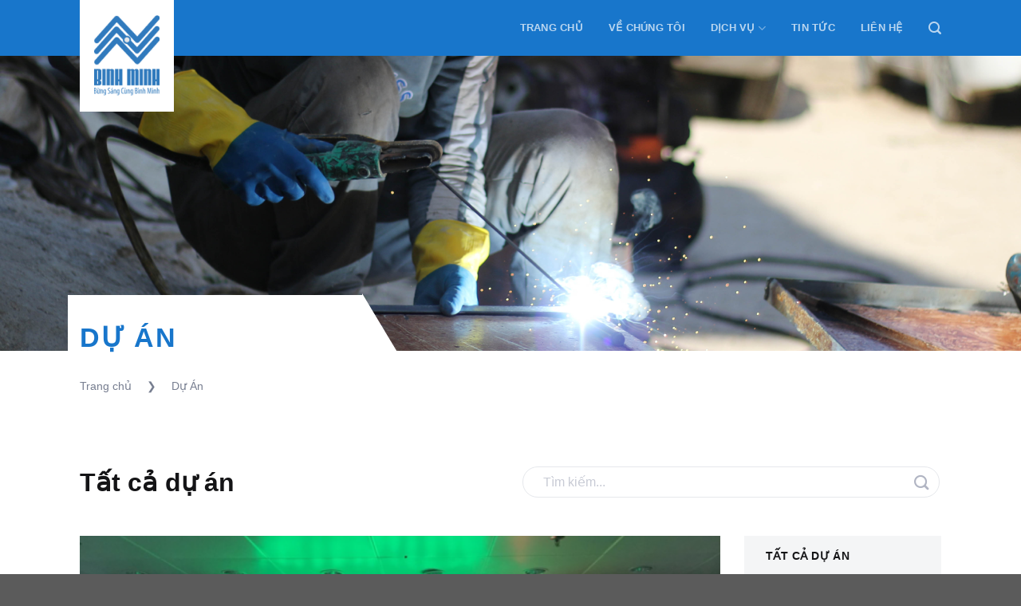

--- FILE ---
content_type: text/html;charset=utf-8
request_url: https://binhminhad.net/du-an/
body_size: 22008
content:
<!DOCTYPE html>
<html lang="vi" class="loading-site no-js">
<head>
	<meta charset="UTF-8" />
	<link rel="profile" href="https://gmpg.org/xfn/11" />
	<link rel="pingback" href="https://binhminhad.net/xmlrpc.php" />

	<script>(function(html){html.className = html.className.replace(/\bno-js\b/,'js')})(document.documentElement);</script>
<meta name='robots' content='index, follow, max-image-preview:large, max-snippet:-1, max-video-preview:-1' />
<link rel="alternate" href="https://binhminhad.net/du-an/" hreflang="vi" />
<link rel="alternate" href="https://binhminhad.net/en/projects/" hreflang="en" />
<meta name="viewport" content="width=device-width, initial-scale=1" />
	<!-- This site is optimized with the Yoast SEO plugin v25.7 - https://yoast.com/wordpress/plugins/seo/ -->
	<title>Dự Án - Binh Minh</title>
	<link rel="canonical" href="https://binhminhad.net/du-an/" />
	<meta property="og:locale" content="vi_VN" />
	<meta property="og:locale:alternate" content="en_US" />
	<meta property="og:type" content="article" />
	<meta property="og:title" content="Dự Án - Binh Minh" />
	<meta property="og:url" content="https://binhminhad.net/du-an/" />
	<meta property="og:site_name" content="Binh Minh" />
	<meta name="twitter:card" content="summary_large_image" />
	<script type="application/ld+json" class="yoast-schema-graph">{"@context":"https://schema.org","@graph":[{"@type":"WebPage","@id":"https://binhminhad.net/du-an/","url":"https://binhminhad.net/du-an/","name":"Dự Án - Binh Minh","isPartOf":{"@id":"https://binhminhad.net/#website"},"datePublished":"2023-05-18T03:10:32+00:00","breadcrumb":{"@id":"https://binhminhad.net/du-an/#breadcrumb"},"inLanguage":"vi","potentialAction":[{"@type":"ReadAction","target":["https://binhminhad.net/du-an/"]}]},{"@type":"BreadcrumbList","@id":"https://binhminhad.net/du-an/#breadcrumb","itemListElement":[{"@type":"ListItem","position":1,"name":"Trang chủ","item":"https://binhminhad.net/"},{"@type":"ListItem","position":2,"name":"Dự Án"}]},{"@type":"WebSite","@id":"https://binhminhad.net/#website","url":"https://binhminhad.net/","name":"Binh Minh","description":"","potentialAction":[{"@type":"SearchAction","target":{"@type":"EntryPoint","urlTemplate":"https://binhminhad.net/?s={search_term_string}"},"query-input":{"@type":"PropertyValueSpecification","valueRequired":true,"valueName":"search_term_string"}}],"inLanguage":"vi"}]}</script>
	<!-- / Yoast SEO plugin. -->


<link rel='dns-prefetch' href='//cdn.jsdelivr.net' />
<link rel='prefetch' href='https://binhminhad.net/wp-content/themes/flatsome/assets/js/chunk.countup.js?ver=3.16.8' />
<link rel='prefetch' href='https://binhminhad.net/wp-content/themes/flatsome/assets/js/chunk.sticky-sidebar.js?ver=3.16.8' />
<link rel='prefetch' href='https://binhminhad.net/wp-content/themes/flatsome/assets/js/chunk.tooltips.js?ver=3.16.8' />
<link rel='prefetch' href='https://binhminhad.net/wp-content/themes/flatsome/assets/js/chunk.vendors-popups.js?ver=3.16.8' />
<link rel='prefetch' href='https://binhminhad.net/wp-content/themes/flatsome/assets/js/chunk.vendors-slider.js?ver=3.16.8' />
<link rel="alternate" type="application/rss+xml" title="Dòng thông tin Binh Minh &raquo;" href="https://binhminhad.net/feed/" />
<link rel="alternate" type="application/rss+xml" title="Binh Minh &raquo; Dòng bình luận" href="https://binhminhad.net/comments/feed/" />
<link rel="alternate" title="oNhúng (JSON)" type="application/json+oembed" href="https://binhminhad.net/wp-json/oembed/1.0/embed?url=https%3A%2F%2Fbinhminhad.net%2Fdu-an%2F" />
<link rel="alternate" title="oNhúng (XML)" type="text/xml+oembed" href="https://binhminhad.net/wp-json/oembed/1.0/embed?url=https%3A%2F%2Fbinhminhad.net%2Fdu-an%2F&#038;format=xml" />
<style id='wp-img-auto-sizes-contain-inline-css' type='text/css'>
img:is([sizes=auto i],[sizes^="auto," i]){contain-intrinsic-size:3000px 1500px}
/*# sourceURL=wp-img-auto-sizes-contain-inline-css */
</style>

<style id='wp-emoji-styles-inline-css' type='text/css'>

	img.wp-smiley, img.emoji {
		display: inline !important;
		border: none !important;
		box-shadow: none !important;
		height: 1em !important;
		width: 1em !important;
		margin: 0 0.07em !important;
		vertical-align: -0.1em !important;
		background: none !important;
		padding: 0 !important;
	}
/*# sourceURL=wp-emoji-styles-inline-css */
</style>
<style id='wp-block-library-inline-css' type='text/css'>
:root{--wp-block-synced-color:#7a00df;--wp-block-synced-color--rgb:122,0,223;--wp-bound-block-color:var(--wp-block-synced-color);--wp-editor-canvas-background:#ddd;--api-theme-color:#007cba;--api-theme-color--rgb:0,124,186;--api-theme-color-darker-10:#006ba1;--api-theme-color-darker-10--rgb:0,107,160.5;--api-theme-color-darker-20:#005a87;--api-theme-color-darker-20--rgb:0,90,135;--api-border-width-focus:2px}@media (min-resolution:192dpi){:root{--api-border-width-focus:1.5px}}.wp-element-button{cursor:pointer}:root .has-very-light-gray-background-color{background-color:#eee}:root .has-very-dark-gray-background-color{background-color:#313131}:root .has-very-light-gray-color{color:#eee}:root .has-very-dark-gray-color{color:#313131}:root .has-vivid-green-cyan-to-vivid-cyan-blue-gradient-background{background:linear-gradient(135deg,#00d084,#0693e3)}:root .has-purple-crush-gradient-background{background:linear-gradient(135deg,#34e2e4,#4721fb 50%,#ab1dfe)}:root .has-hazy-dawn-gradient-background{background:linear-gradient(135deg,#faaca8,#dad0ec)}:root .has-subdued-olive-gradient-background{background:linear-gradient(135deg,#fafae1,#67a671)}:root .has-atomic-cream-gradient-background{background:linear-gradient(135deg,#fdd79a,#004a59)}:root .has-nightshade-gradient-background{background:linear-gradient(135deg,#330968,#31cdcf)}:root .has-midnight-gradient-background{background:linear-gradient(135deg,#020381,#2874fc)}:root{--wp--preset--font-size--normal:16px;--wp--preset--font-size--huge:42px}.has-regular-font-size{font-size:1em}.has-larger-font-size{font-size:2.625em}.has-normal-font-size{font-size:var(--wp--preset--font-size--normal)}.has-huge-font-size{font-size:var(--wp--preset--font-size--huge)}.has-text-align-center{text-align:center}.has-text-align-left{text-align:left}.has-text-align-right{text-align:right}.has-fit-text{white-space:nowrap!important}#end-resizable-editor-section{display:none}.aligncenter{clear:both}.items-justified-left{justify-content:flex-start}.items-justified-center{justify-content:center}.items-justified-right{justify-content:flex-end}.items-justified-space-between{justify-content:space-between}.screen-reader-text{border:0;clip-path:inset(50%);height:1px;margin:-1px;overflow:hidden;padding:0;position:absolute;width:1px;word-wrap:normal!important}.screen-reader-text:focus{background-color:#ddd;clip-path:none;color:#444;display:block;font-size:1em;height:auto;left:5px;line-height:normal;padding:15px 23px 14px;text-decoration:none;top:5px;width:auto;z-index:100000}html :where(.has-border-color){border-style:solid}html :where([style*=border-top-color]){border-top-style:solid}html :where([style*=border-right-color]){border-right-style:solid}html :where([style*=border-bottom-color]){border-bottom-style:solid}html :where([style*=border-left-color]){border-left-style:solid}html :where([style*=border-width]){border-style:solid}html :where([style*=border-top-width]){border-top-style:solid}html :where([style*=border-right-width]){border-right-style:solid}html :where([style*=border-bottom-width]){border-bottom-style:solid}html :where([style*=border-left-width]){border-left-style:solid}html :where(img[class*=wp-image-]){height:auto;max-width:100%}:where(figure){margin:0 0 1em}html :where(.is-position-sticky){--api--admin-bar--position-offset:var(--api--admin-bar--height,0px)}@media screen and (max-width:600px){html :where(.is-position-sticky){--api--admin-bar--position-offset:0px}}

/*# sourceURL=wp-block-library-inline-css */
</style><style id='global-styles-inline-css' type='text/css'>
:root{--wp--preset--aspect-ratio--square: 1;--wp--preset--aspect-ratio--4-3: 4/3;--wp--preset--aspect-ratio--3-4: 3/4;--wp--preset--aspect-ratio--3-2: 3/2;--wp--preset--aspect-ratio--2-3: 2/3;--wp--preset--aspect-ratio--16-9: 16/9;--wp--preset--aspect-ratio--9-16: 9/16;--wp--preset--color--black: #000000;--wp--preset--color--cyan-bluish-gray: #abb8c3;--wp--preset--color--white: #ffffff;--wp--preset--color--pale-pink: #f78da7;--wp--preset--color--vivid-red: #cf2e2e;--wp--preset--color--luminous-vivid-orange: #ff6900;--wp--preset--color--luminous-vivid-amber: #fcb900;--wp--preset--color--light-green-cyan: #7bdcb5;--wp--preset--color--vivid-green-cyan: #00d084;--wp--preset--color--pale-cyan-blue: #8ed1fc;--wp--preset--color--vivid-cyan-blue: #0693e3;--wp--preset--color--vivid-purple: #9b51e0;--wp--preset--gradient--vivid-cyan-blue-to-vivid-purple: linear-gradient(135deg,rgb(6,147,227) 0%,rgb(155,81,224) 100%);--wp--preset--gradient--light-green-cyan-to-vivid-green-cyan: linear-gradient(135deg,rgb(122,220,180) 0%,rgb(0,208,130) 100%);--wp--preset--gradient--luminous-vivid-amber-to-luminous-vivid-orange: linear-gradient(135deg,rgb(252,185,0) 0%,rgb(255,105,0) 100%);--wp--preset--gradient--luminous-vivid-orange-to-vivid-red: linear-gradient(135deg,rgb(255,105,0) 0%,rgb(207,46,46) 100%);--wp--preset--gradient--very-light-gray-to-cyan-bluish-gray: linear-gradient(135deg,rgb(238,238,238) 0%,rgb(169,184,195) 100%);--wp--preset--gradient--cool-to-warm-spectrum: linear-gradient(135deg,rgb(74,234,220) 0%,rgb(151,120,209) 20%,rgb(207,42,186) 40%,rgb(238,44,130) 60%,rgb(251,105,98) 80%,rgb(254,248,76) 100%);--wp--preset--gradient--blush-light-purple: linear-gradient(135deg,rgb(255,206,236) 0%,rgb(152,150,240) 100%);--wp--preset--gradient--blush-bordeaux: linear-gradient(135deg,rgb(254,205,165) 0%,rgb(254,45,45) 50%,rgb(107,0,62) 100%);--wp--preset--gradient--luminous-dusk: linear-gradient(135deg,rgb(255,203,112) 0%,rgb(199,81,192) 50%,rgb(65,88,208) 100%);--wp--preset--gradient--pale-ocean: linear-gradient(135deg,rgb(255,245,203) 0%,rgb(182,227,212) 50%,rgb(51,167,181) 100%);--wp--preset--gradient--electric-grass: linear-gradient(135deg,rgb(202,248,128) 0%,rgb(113,206,126) 100%);--wp--preset--gradient--midnight: linear-gradient(135deg,rgb(2,3,129) 0%,rgb(40,116,252) 100%);--wp--preset--font-size--small: 13px;--wp--preset--font-size--medium: 20px;--wp--preset--font-size--large: 36px;--wp--preset--font-size--x-large: 42px;--wp--preset--spacing--20: 0.44rem;--wp--preset--spacing--30: 0.67rem;--wp--preset--spacing--40: 1rem;--wp--preset--spacing--50: 1.5rem;--wp--preset--spacing--60: 2.25rem;--wp--preset--spacing--70: 3.38rem;--wp--preset--spacing--80: 5.06rem;--wp--preset--shadow--natural: 6px 6px 9px rgba(0, 0, 0, 0.2);--wp--preset--shadow--deep: 12px 12px 50px rgba(0, 0, 0, 0.4);--wp--preset--shadow--sharp: 6px 6px 0px rgba(0, 0, 0, 0.2);--wp--preset--shadow--outlined: 6px 6px 0px -3px rgb(255, 255, 255), 6px 6px rgb(0, 0, 0);--wp--preset--shadow--crisp: 6px 6px 0px rgb(0, 0, 0);}:where(.is-layout-flex){gap: 0.5em;}:where(.is-layout-grid){gap: 0.5em;}body .is-layout-flex{display: flex;}.is-layout-flex{flex-wrap: wrap;align-items: center;}.is-layout-flex > :is(*, div){margin: 0;}body .is-layout-grid{display: grid;}.is-layout-grid > :is(*, div){margin: 0;}:where(.wp-block-columns.is-layout-flex){gap: 2em;}:where(.wp-block-columns.is-layout-grid){gap: 2em;}:where(.wp-block-post-template.is-layout-flex){gap: 1.25em;}:where(.wp-block-post-template.is-layout-grid){gap: 1.25em;}.has-black-color{color: var(--wp--preset--color--black) !important;}.has-cyan-bluish-gray-color{color: var(--wp--preset--color--cyan-bluish-gray) !important;}.has-white-color{color: var(--wp--preset--color--white) !important;}.has-pale-pink-color{color: var(--wp--preset--color--pale-pink) !important;}.has-vivid-red-color{color: var(--wp--preset--color--vivid-red) !important;}.has-luminous-vivid-orange-color{color: var(--wp--preset--color--luminous-vivid-orange) !important;}.has-luminous-vivid-amber-color{color: var(--wp--preset--color--luminous-vivid-amber) !important;}.has-light-green-cyan-color{color: var(--wp--preset--color--light-green-cyan) !important;}.has-vivid-green-cyan-color{color: var(--wp--preset--color--vivid-green-cyan) !important;}.has-pale-cyan-blue-color{color: var(--wp--preset--color--pale-cyan-blue) !important;}.has-vivid-cyan-blue-color{color: var(--wp--preset--color--vivid-cyan-blue) !important;}.has-vivid-purple-color{color: var(--wp--preset--color--vivid-purple) !important;}.has-black-background-color{background-color: var(--wp--preset--color--black) !important;}.has-cyan-bluish-gray-background-color{background-color: var(--wp--preset--color--cyan-bluish-gray) !important;}.has-white-background-color{background-color: var(--wp--preset--color--white) !important;}.has-pale-pink-background-color{background-color: var(--wp--preset--color--pale-pink) !important;}.has-vivid-red-background-color{background-color: var(--wp--preset--color--vivid-red) !important;}.has-luminous-vivid-orange-background-color{background-color: var(--wp--preset--color--luminous-vivid-orange) !important;}.has-luminous-vivid-amber-background-color{background-color: var(--wp--preset--color--luminous-vivid-amber) !important;}.has-light-green-cyan-background-color{background-color: var(--wp--preset--color--light-green-cyan) !important;}.has-vivid-green-cyan-background-color{background-color: var(--wp--preset--color--vivid-green-cyan) !important;}.has-pale-cyan-blue-background-color{background-color: var(--wp--preset--color--pale-cyan-blue) !important;}.has-vivid-cyan-blue-background-color{background-color: var(--wp--preset--color--vivid-cyan-blue) !important;}.has-vivid-purple-background-color{background-color: var(--wp--preset--color--vivid-purple) !important;}.has-black-border-color{border-color: var(--wp--preset--color--black) !important;}.has-cyan-bluish-gray-border-color{border-color: var(--wp--preset--color--cyan-bluish-gray) !important;}.has-white-border-color{border-color: var(--wp--preset--color--white) !important;}.has-pale-pink-border-color{border-color: var(--wp--preset--color--pale-pink) !important;}.has-vivid-red-border-color{border-color: var(--wp--preset--color--vivid-red) !important;}.has-luminous-vivid-orange-border-color{border-color: var(--wp--preset--color--luminous-vivid-orange) !important;}.has-luminous-vivid-amber-border-color{border-color: var(--wp--preset--color--luminous-vivid-amber) !important;}.has-light-green-cyan-border-color{border-color: var(--wp--preset--color--light-green-cyan) !important;}.has-vivid-green-cyan-border-color{border-color: var(--wp--preset--color--vivid-green-cyan) !important;}.has-pale-cyan-blue-border-color{border-color: var(--wp--preset--color--pale-cyan-blue) !important;}.has-vivid-cyan-blue-border-color{border-color: var(--wp--preset--color--vivid-cyan-blue) !important;}.has-vivid-purple-border-color{border-color: var(--wp--preset--color--vivid-purple) !important;}.has-vivid-cyan-blue-to-vivid-purple-gradient-background{background: var(--wp--preset--gradient--vivid-cyan-blue-to-vivid-purple) !important;}.has-light-green-cyan-to-vivid-green-cyan-gradient-background{background: var(--wp--preset--gradient--light-green-cyan-to-vivid-green-cyan) !important;}.has-luminous-vivid-amber-to-luminous-vivid-orange-gradient-background{background: var(--wp--preset--gradient--luminous-vivid-amber-to-luminous-vivid-orange) !important;}.has-luminous-vivid-orange-to-vivid-red-gradient-background{background: var(--wp--preset--gradient--luminous-vivid-orange-to-vivid-red) !important;}.has-very-light-gray-to-cyan-bluish-gray-gradient-background{background: var(--wp--preset--gradient--very-light-gray-to-cyan-bluish-gray) !important;}.has-cool-to-warm-spectrum-gradient-background{background: var(--wp--preset--gradient--cool-to-warm-spectrum) !important;}.has-blush-light-purple-gradient-background{background: var(--wp--preset--gradient--blush-light-purple) !important;}.has-blush-bordeaux-gradient-background{background: var(--wp--preset--gradient--blush-bordeaux) !important;}.has-luminous-dusk-gradient-background{background: var(--wp--preset--gradient--luminous-dusk) !important;}.has-pale-ocean-gradient-background{background: var(--wp--preset--gradient--pale-ocean) !important;}.has-electric-grass-gradient-background{background: var(--wp--preset--gradient--electric-grass) !important;}.has-midnight-gradient-background{background: var(--wp--preset--gradient--midnight) !important;}.has-small-font-size{font-size: var(--wp--preset--font-size--small) !important;}.has-medium-font-size{font-size: var(--wp--preset--font-size--medium) !important;}.has-large-font-size{font-size: var(--wp--preset--font-size--large) !important;}.has-x-large-font-size{font-size: var(--wp--preset--font-size--x-large) !important;}
/*# sourceURL=global-styles-inline-css */
</style>

<style id='classic-theme-styles-inline-css' type='text/css'>
/*! This file is auto-generated */
.wp-block-button__link{color:#fff;background-color:#32373c;border-radius:9999px;box-shadow:none;text-decoration:none;padding:calc(.667em + 2px) calc(1.333em + 2px);font-size:1.125em}.wp-block-file__button{background:#32373c;color:#fff;text-decoration:none}
/*# sourceURL=/wp-includes/css/classic-themes.min.css */
</style>
<link rel='stylesheet' id='contact-form-7-css' href='https://binhminhad.net/wp-content/plugins/contact-form-7/includes/css/styles.css?ver=6.1.1' type='text/css' media='all' />
<link rel='stylesheet' id='esg-plugin-settings-css' href='https://binhminhad.net/wp-content/plugins/essential-grid/public/assets/css/settings.css?ver=3.0.19' type='text/css' media='all' />
<link rel='stylesheet' id='tp-fontello-css' href='https://binhminhad.net/wp-content/plugins/essential-grid/public/assets/font/fontello/css/fontello.css?ver=3.0.19' type='text/css' media='all' />
<link rel='stylesheet' id='flatsome-utils-mh-css' href='https://binhminhad.net/wp-content/plugins/flatsome-utils-mh/public/css/flatsome-utils-mh-public.css?ver=1.6' type='text/css' media='all' />
<link rel='stylesheet' id='flatsome-ux-cpt-mh-css' href='https://binhminhad.net/wp-content/plugins/flatsome-ux-cpt-mh-polylang/public/css/flatsome-ux-cpt-mh-public.css?ver=1.0.0' type='text/css' media='all' />
<link rel='stylesheet' id='flatsome-main-css' href='https://binhminhad.net/wp-content/themes/flatsome/assets/css/flatsome.css?ver=3.16.8' type='text/css' media='all' />
<style id='flatsome-main-inline-css' type='text/css'>
@font-face {
				font-family: "fl-icons";
				font-display: block;
				src: url(https://binhminhad.net/wp-content/themes/flatsome/assets/css/icons/fl-icons.eot?v=3.16.8);
				src:
					url(https://binhminhad.net/wp-content/themes/flatsome/assets/css/icons/fl-icons.eot#iefix?v=3.16.8) format("embedded-opentype"),
					url(https://binhminhad.net/wp-content/themes/flatsome/assets/css/icons/fl-icons.woff2?v=3.16.8) format("woff2"),
					url(https://binhminhad.net/wp-content/themes/flatsome/assets/css/icons/fl-icons.ttf?v=3.16.8) format("truetype"),
					url(https://binhminhad.net/wp-content/themes/flatsome/assets/css/icons/fl-icons.woff?v=3.16.8) format("woff"),
					url(https://binhminhad.net/wp-content/themes/flatsome/assets/css/icons/fl-icons.svg?v=3.16.8#fl-icons) format("svg");
			}
/*# sourceURL=flatsome-main-inline-css */
</style>
<link rel='stylesheet' id='flatsome-style-css' href='https://binhminhad.net/wp-content/themes/flatsome-child/style.css?ver=3.0' type='text/css' media='all' />
<script type="text/javascript" src="https://binhminhad.net/wp-includes/js/jquery/jquery.min.js?ver=3.7.1" id="jquery-core-js"></script>
<script type="text/javascript" src="https://binhminhad.net/wp-includes/js/jquery/jquery-migrate.min.js?ver=3.4.1" id="jquery-migrate-js"></script>
<script type="text/javascript" src="https://binhminhad.net/wp-content/plugins/flatsome-utils-mh/public/js/flickity.pkgd.min.js?ver=1.6" id="flatsome-utils-mh-flickity-js"></script>
<script type="text/javascript" src="https://binhminhad.net/wp-content/plugins/flatsome-utils-mh/public/js/flatsome-utils-mh-public.js?ver=1.6" id="flatsome-utils-mh-js"></script>
<script type="text/javascript" src="https://binhminhad.net/wp-content/plugins/flatsome-ux-cpt-mh-polylang/public/js/flatsome-ux-cpt-mh-public.js?ver=1.0.0" id="flatsome-ux-cpt-mh-js"></script>
<link rel="EditURI" type="application/rsd+xml" title="RSD" href="https://binhminhad.net/xmlrpc.php?rsd" />
<meta name="generator" content="WordPress 6.9" />
<link rel='shortlink' href='https://binhminhad.net/?p=1016' />
<style>.bg{opacity: 0; transition: opacity 1s; -webkit-transition: opacity 1s;} .bg-loaded{opacity: 1;}</style><link rel="icon" href="https://binhminhad.net/wp-content/uploads/2023/05/cropped-favion_binhminh-32x32.png" sizes="32x32" />
<link rel="icon" href="https://binhminhad.net/wp-content/uploads/2023/05/cropped-favion_binhminh-192x192.png" sizes="192x192" />
<link rel="apple-touch-icon" href="https://binhminhad.net/wp-content/uploads/2023/05/cropped-favion_binhminh-180x180.png" />
<meta name="msapplication-TileImage" content="https://binhminhad.net/wp-content/uploads/2023/05/cropped-favion_binhminh-270x270.png" />
<style id="custom-css" type="text/css">:root {--primary-color: #1876cb;}.container-width, .full-width .ubermenu-nav, .container, .row{max-width: 1110px}.row.row-collapse{max-width: 1080px}.row.row-small{max-width: 1102.5px}.row.row-large{max-width: 1140px}.header-main{height: 70px}#logo img{max-height: 70px}#logo{width:118px;}.header-top{min-height: 30px}.transparent .header-main{height: 90px}.transparent #logo img{max-height: 90px}.has-transparent + .page-title:first-of-type,.has-transparent + #main > .page-title,.has-transparent + #main > div > .page-title,.has-transparent + #main .page-header-wrapper:first-of-type .page-title{padding-top: 90px;}.header.show-on-scroll,.stuck .header-main{height:70px!important}.stuck #logo img{max-height: 70px!important}.header-bg-color {background-color: #1876cb}.header-bottom {background-color: #f1f1f1}.header-main .nav > li > a{line-height: 16px }@media (max-width: 549px) {.header-main{height: 70px}#logo img{max-height: 70px}}/* Color */.accordion-title.active, .has-icon-bg .icon .icon-inner,.logo a, .primary.is-underline, .primary.is-link, .badge-outline .badge-inner, .nav-outline > li.active> a,.nav-outline >li.active > a, .cart-icon strong,[data-color='primary'], .is-outline.primary{color: #1876cb;}/* Color !important */[data-text-color="primary"]{color: #1876cb!important;}/* Background Color */[data-text-bg="primary"]{background-color: #1876cb;}/* Background */.scroll-to-bullets a,.featured-title, .label-new.menu-item > a:after, .nav-pagination > li > .current,.nav-pagination > li > span:hover,.nav-pagination > li > a:hover,.has-hover:hover .badge-outline .badge-inner,button[type="submit"], .button.wc-forward:not(.checkout):not(.checkout-button), .button.submit-button, .button.primary:not(.is-outline),.featured-table .title,.is-outline:hover, .has-icon:hover .icon-label,.nav-dropdown-bold .nav-column li > a:hover, .nav-dropdown.nav-dropdown-bold > li > a:hover, .nav-dropdown-bold.dark .nav-column li > a:hover, .nav-dropdown.nav-dropdown-bold.dark > li > a:hover, .header-vertical-menu__opener ,.is-outline:hover, .tagcloud a:hover,.grid-tools a, input[type='submit']:not(.is-form), .box-badge:hover .box-text, input.button.alt,.nav-box > li > a:hover,.nav-box > li.active > a,.nav-pills > li.active > a ,.current-dropdown .cart-icon strong, .cart-icon:hover strong, .nav-line-bottom > li > a:before, .nav-line-grow > li > a:before, .nav-line > li > a:before,.banner, .header-top, .slider-nav-circle .flickity-prev-next-button:hover svg, .slider-nav-circle .flickity-prev-next-button:hover .arrow, .primary.is-outline:hover, .button.primary:not(.is-outline), input[type='submit'].primary, input[type='submit'].primary, input[type='reset'].button, input[type='button'].primary, .badge-inner{background-color: #1876cb;}/* Border */.nav-vertical.nav-tabs > li.active > a,.scroll-to-bullets a.active,.nav-pagination > li > .current,.nav-pagination > li > span:hover,.nav-pagination > li > a:hover,.has-hover:hover .badge-outline .badge-inner,.accordion-title.active,.featured-table,.is-outline:hover, .tagcloud a:hover,blockquote, .has-border, .cart-icon strong:after,.cart-icon strong,.blockUI:before, .processing:before,.loading-spin, .slider-nav-circle .flickity-prev-next-button:hover svg, .slider-nav-circle .flickity-prev-next-button:hover .arrow, .primary.is-outline:hover{border-color: #1876cb}.nav-tabs > li.active > a{border-top-color: #1876cb}.widget_shopping_cart_content .blockUI.blockOverlay:before { border-left-color: #1876cb }.woocommerce-checkout-review-order .blockUI.blockOverlay:before { border-left-color: #1876cb }/* Fill */.slider .flickity-prev-next-button:hover svg,.slider .flickity-prev-next-button:hover .arrow{fill: #1876cb;}/* Focus */.primary:focus-visible, .submit-button:focus-visible, button[type="submit"]:focus-visible { outline-color: #1876cb!important; }/* Background Color */[data-icon-label]:after, .secondary.is-underline:hover,.secondary.is-outline:hover,.icon-label,.button.secondary:not(.is-outline),.button.alt:not(.is-outline), .badge-inner.on-sale, .button.checkout, .single_add_to_cart_button, .current .breadcrumb-step{ background-color:#12366b; }[data-text-bg="secondary"]{background-color: #12366b;}/* Color */.secondary.is-underline,.secondary.is-link, .secondary.is-outline,.stars a.active, .star-rating:before, .woocommerce-page .star-rating:before,.star-rating span:before, .color-secondary{color: #12366b}/* Color !important */[data-text-color="secondary"]{color: #12366b!important;}/* Border */.secondary.is-outline:hover{border-color:#12366b}/* Focus */.secondary:focus-visible, .alt:focus-visible { outline-color: #12366b!important; }body{color: #353945}h1,h2,h3,h4,h5,h6,.heading-font{color: #12366b;}body{font-family: Lexend, sans-serif;}body {font-weight: 400;font-style: normal;}.nav > li > a {font-family: Lexend, sans-serif;}.mobile-sidebar-levels-2 .nav > li > ul > li > a {font-family: Lexend, sans-serif;}.nav > li > a,.mobile-sidebar-levels-2 .nav > li > ul > li > a {font-weight: 700;font-style: normal;}h1,h2,h3,h4,h5,h6,.heading-font, .off-canvas-center .nav-sidebar.nav-vertical > li > a{font-family: Lexend, sans-serif;}h1,h2,h3,h4,h5,h6,.heading-font,.banner h1,.banner h2 {font-weight: 700;font-style: normal;}.alt-font{font-family: Lexend, sans-serif;}.alt-font {font-weight: 400!important;font-style: normal!important;}.header:not(.transparent) .header-nav-main.nav > li > a {color: rgba(255,255,255,0.7);}.header:not(.transparent) .header-nav-main.nav > li > a:hover,.header:not(.transparent) .header-nav-main.nav > li.active > a,.header:not(.transparent) .header-nav-main.nav > li.current > a,.header:not(.transparent) .header-nav-main.nav > li > a.active,.header:not(.transparent) .header-nav-main.nav > li > a.current{color: #ffffff;}.header-nav-main.nav-line-bottom > li > a:before,.header-nav-main.nav-line-grow > li > a:before,.header-nav-main.nav-line > li > a:before,.header-nav-main.nav-box > li > a:hover,.header-nav-main.nav-box > li.active > a,.header-nav-main.nav-pills > li > a:hover,.header-nav-main.nav-pills > li.active > a{color:#FFF!important;background-color: #ffffff;}a{color: #777e90;}a:hover{color: #1876cb;}.tagcloud a:hover{border-color: #1876cb;background-color: #1876cb;}.nav-vertical-fly-out > li + li {border-top-width: 1px; border-top-style: solid;}/* Custom CSS */::placeholder { /* Chrome, Firefox, Opera, Safari 10.1+ */color: rgba(255, 255, 255, 0.7);opacity: 0.7; /* Firefox */}:-ms-input-placeholder { /* Internet Explorer 10-11 */color: rgba(255, 255, 255, 0.7);}::-ms-input-placeholder { /* Microsoft Edge */color: rgba(255, 255, 255, 0.7);}input[type=text], input[type=tel], input[type=email] {color: #fff !important;}.ct-search-duan input::placeholder{color:#B1B5C3;}.nav-dropdown>li.nav-dropdown-col{display:block}.nav-dropdown{border:unset !important;padding:0;box-shadow:unset !important;margin-top:15px;}.nav-dropdown .nav-dropdown-col>a, .nav-dropdown li a{font-weight:normal !important; text-transform:none !important;font-size:14px; font-weight:600 !important;}.nav-dropdown .nav-dropdown-col>ul li:hover{background:#fafafa}.nav-dropdown-default>li:hover>a, .nav-dropdown .nav-dropdown-col>ul li:hover>a{color:#fff}.nav-dropdown-default>li:hover{background:#1876CB !important}.nav-dropdown-default>li>a{border-bottom:0 !important;color: #141416;font-weight:600 !important;font-size:14px !important;}.page-wrapper {padding-top: 0px !important;padding-bottom: 0px !important;}.nav-dropdown-has-arrow li.has-dropdown:before{border-width: 10px;margin-left: -10px;}.nav-dropdown .nav-dropdown-col>ul{margin-top:-43px;display:none;position: absolute;left: 100%;z-index: 9;background: white;min-width: 240px;}.nav-dropdown>li.nav-dropdown-col{width:100%;border-right:0}.nav-dropdown .nav-dropdown-col>ul li a{padding:10px;text-transform: none;color:#141416}.header-nav li.nav-dropdown-col:hover >ul{display:block !important}.sub-menu li{margin-right: 0px !important;padding: 5px 0px 5px 0px !important;border-bottom: 1px solid #E1E4E8;}.sub-menu li:last-child{border-bottom: unset;}.nav-dropdown li a{background-image: url(/wp-content/uploads/2023/05/row-submenu.png);background-repeat: no-repeat;background-size: 7px 12px;background-position: center right 1px;}.nav-dropdown li a:hover{background-image: url(/wp-content/uploads/2023/05/row-submenu-hv.png);background-repeat: no-repeat;background-size: 7px 12px;background-position: center right 1px;}.nav-column li a{background-image: unset !important;}.font-600 {font-weight: 600;}.font-400 {font-weight: 400;}#logo img {max-height: unset !important;}#menu-item-392-en img{width:18px;height:18px;}#menu-item-1353-vi img{width:18px;height:18px;}#menu-item-392-en a{background: #12366B;padding: 4px 17px 4px 4px !important;border: 1px solid #12366B;border-radius: 99px;}#menu-item-392-en span{color:#fff;font-weight:500;font-size:14px;}#menu-item-1353-vi a{background: #12366B;padding: 4px 17px 4px 4px !important;border: 1px solid #12366B;border-radius: 99px;}#menu-item-1353-vi span{color:#fff;font-weight:500;font-size:14px;}.header-nav-main .menu-item {margin-right: 25px;}.ct-social-right {display: flex;}.ct-social {display: block;margin-right: 7px;}.ct-social img {height: 22px;width: 22px;}.hotline-contact .col-inner, .email-contact .col-inner { padding-left: 20px !important;padding-right: 20px !important;padding-top: 30px;padding-bottom: 30px;background-color: #fff;}.hotline-contact, .email-contact {margin-left: 0 !important;margin-right: 0 !important; }.hotline-contact .col, .email-contact .col {padding: 0 !important;}.footer-wrap h3 {font-size: 14px !important;margin-bottom: -2px;}.footer-wrap p {margin-bottom: 0 !important;}.footer-address .col-inner {padding: 30px 20px 60px 20px;background-color: #fff;}.footer-contact .col-inner:first-child {display: flex;flex-direction: column;justify-content: space-between;height: 100%;}.footer-about .col-inner:first-child {height: 100%;position: relative;}.copy-right {position: absolute;bottom: 0;left: 0;}.icon-footer {position: absolute;width: 60px !important;height: 60px;top: -30px;right: 32px;}/* slide */.ct-banner-homepage .dot {height: 3px;width: 50px !important;border: 2px solid #fff !important;border-radius: 0 !important;}.ct-banner-homepage .dot.is-selected {border-color: #1876CB !important;}/* blog */.new-item .box-text {padding: 0;}.new-item .post-title {margin-top: 20px !important;padding: 0 20px;margin-top: 0;color: #141416;font-size: 14px;font-weight: 600;}.new-item .is-divider {height: 0;}.new-item .from_the_blog_excerpt{padding: 0 20px;}.new-item .col-inner:first-child {background-color: #fff;}.ct-tintuc-list .cat-label {margin: 0 !important;padding: 10px 20px;text-transform: uppercase;color: #fff;background-color: #1876CB;opacity: 1;font-size: 14px;}.new-item .col .col-inner:first-child {height: 100%;}.new-item .post-item button {padding: 0 20px 20px 20px;font-size: 12px;}.new-left-img {position: absolute;left: 0;top: -30px;max-width: 364px;z-index: -1;}.new-right-img {position: absolute;right: 0;top: -110px;max-width: 264px;z-index: -1;}.home-title b {visibility: hidden;}.home-title .section-title-main {position: relative;z-index: 2;font-size: 40px;}.home-title .section-title-main:after {content: '';position: absolute;bottom: 0;width: 100%;left: 0;height: 30px;background-color: #CBE8FF;z-index: -1;}.section-news {margin-top: 50px;}.btn-see-all {background: #BCDFFF !important;color: #1876CB;border: 0;}.section-title-normal {border-bottom: 0;}.section-title-normal span {border-bottom: 0;padding-bottom: 0;}.phuong-cham-tit h2, .phuong-cham-tit h3, .phuong-cham-tit p {font-size: 20px;color: #12366B;text-decoration: underline;}.phuong-cham-ct p {font-weight: 700;font-size: 32px;line-height:40px;color: #1876CB;}.quot-left {max-width: 40px;height: 35px;position: absolute;top: -15px;left: -25px;}.quot-right {max-width: 40px;height: 35px;position: absolute;bottom: -15px;right: -25px;}.phuong-cham-wrap .col-inner{max-width: 470px;margin: 0!important;}.phuong-cham-wrap {display: flex;align-items: center;justify-content: center;}.box-icon {display: flex;height: 118px;padding: 0 20px;align-items: center;}.box-icon .box-image {order: 1;}.box-icon .box-text {padding: 0;color: #fff;font-weight: 600;}.why-us-wrap .col {padding: 0;}.why-us-wrap .col-inner {padding-bottom: 0;}.why-us-wrap {padding-right: 15px;padding-left: 15px;}.tit-service .section-title-main {color: #fff;}.tit-service .section-title-main:after {background-color: #2288E3;}.service-wrap .post-item .box-text {background-color: rgb(0 0 0 / 70%);}.service-wrap .is-divider {display: none;}.service-wrap .post-item .box-text .post-title{font-size: 20px;font-weight: 600;line-height: 25px;}.service-bg {position: absolute;top: -30px;left: 0;width: 100%;z-index: -1;height: 22vw;}.service-wrap .post-item:before {content: "";background-image: url('https://wdemo.appdemo.dev/wp-content/uploads/2023/04/icon-see.png');position:absolute;width:50px;height: 50px;background-size: contain;z-index:1;right: 30px;top:15px;}.slide-wrap .img img {max-height: 110px;object-fit: contain;}.slide-wrap .col .col-inner {height: 100%;display: flex;align-items: center;}.cs-full-right {width: calc((100vw -1140px)/2) !important;}.cs-full-right img {height: 200px;}.cs-man-css {position: absolute;bottom: -30px;left: 100px;}.cs-right-img-wrap .col-inner {height: 100%;}.ser-arrow .flickity-button {background-color: rgb(0,0,0/0.6);width: 36px;height: 36px;background: rgb(0 0 0 / 60%);}.flickity-prev-next-button.next {right: 0;}.flickity-prev-next-button.previous {left: 0;}.item-ser-home-tit {padding: 20px 22px 30px 22px;margin-left: 30px;margin-right: 30px;margin-top: -50px;position: relative;background-color: #fff;}.section-project {margin-top: 130px;}.new-item .badge.post-date {right: 20px !important;top: 20px !important;left: auto;}.header-search a:hover{background: unset !important;}.header-search > a:before {background: unset !important;}.lang-item > a:before{ background: unset !important;}.lang-item{position: absolute !important;right: -110px;padding: 0px;}.ct-section-vct{background-image: url(https://wdemo.appdemo.dev/wp-content/uploads/2023/05/bg_vct_home.png);background-repeat: no-repeat;background-size:502px 760px;background-position: left;}.ct-vct{font-size: 40px;text-transform: uppercase;font-weight: 700;color: #12366B;background-image: url(/wp-content/uploads/2023/05/bg_text_vct.png);background-repeat: no-repeat;background-size: 100% 23px;background-position: bottom center;}.ct-rowtop{margin-bottom: 0px !important;}.ct-rowtop img{ width: 28px;height: 24px;}.ct-title-vct p{font-size: 18px;text-decoration: underline;color: #12366B;margin-bottom: 5px;}.ct-title-child-vct p{font-size: 28px;font-weight: 700;color: #1876CB;margin-bottom: 0px;}.ct-rowbottom{float: right;}.ct-rowbottom img{ width: 28px;height: 24px;}.ct-vct-des p{color: #353945;font-size: 14px;}.ct-btn-vct{background: #CBE8FF !important;border: #CBE8FF !important;}.ct-btn-vct span{color: #1876CB;}.ct-img-cct img{width: 130px;height:130px;}.ct-text-icon h2{font-size:18px;color: #141416;}.ct-why{font-size: 40px;text-transform: uppercase;font-weight: 700;color: #fff;background-image: url(/wp-content/uploads/2023/05/bg_text_why.png);background-repeat: no-repeat;background-size: 100% 23px;background-position: bottom center;}.ct-section-sv{margin-top:-200px !important;}.ct-about{margin-top:-28% !important;}.ct-img-services img{height:50px;width:50px;}.ct-name-services h3{font-size:40px;}.ct-name-services-L h3{font-size:24px;}.ct-childtt-sv h2{font-size: 28px;color: #fff !important;}.ct-tintuc-list .post-date-day{font-size:12px !important;font-weight:400;}.ct-tintuc-list .badge-inner{letter-spacing: -1px;font-weight:400;}.ct-tintuc-list .post-date-month{font-size:12px !important;font-weight:400;}.ct-tintuc-list .post-date-year{font-size:14px;font-weight:400;margin-top: 5px;display: block;}.ct-tintuc-list .badge.post-date{top: 5%;left: 75%;}.ct-tintuc-list .cat-label{font-weight: 600;border-radius: 0px;width:100%;padding: 12px 12px;}.ct-tintuc-list .post-title{padding: 10px 12px;font-size: 14px;font-weight:600;color: #141416;}.ct-tintuc-list .box-text-inner{margin-top: -10px;}.ct-tintuc-list .has-hover:hover .tag-label{background-color:#1876CB !important;}.ct-tintuc-list .is-divider{display:none;}.ct-tintuc-list .from_the_blog_excerpt{padding: 0px 12px;font-size: 14px;font-weight:400;color: #777E90;} .ct-tintuc-list .box-text-inner{background:#fff;}.ct-tintuc-list .button{padding: 0px 30px 0px 12px;margin-bottom: 15px !important;color: #1876CB;font-weight: 600;font-size: 12px;background-image: url(/wp-content/uploads/2023/05/row_seemore.png);background-repeat: no-repeat;background-size: 20px 20px;background-position: center right;}.ct-row-top-kh{padding:20px !important;border-bottom: 1px solid #E1E4E8;border-right: 1px solid #E1E4E8;}.ct-row-bottom-kh{padding:20px !important;border-right: 1px solid #E1E4E8;}.ct-row-top-kh .col-inner{height: 100%;display: flex;align-items: center;}.ct-slider-kh .flickity-prev-next-button{top: 47% !important;}.ct-slider-kh .slider-show-nav .flickity-prev-next-button, .slider:hover .flickity-prev-next-button{opacity: 1 !important;}.ct-slider-kh .flickity-button-icon{color: #12366B !important;background-color: #12366B !important;}.ct-slider-kh .arrow{color: #fff !important;}.ct-slider-kh .flickity-prev-next-button.previous{left:-20px !important;}.ct-slider-kh .flickity-prev-next-button.next{right:-20px !important;}.ct-meta-page{margin-top: -70px !important;}.ct-meta-col-page{background:#fff !important;padding-top: 3%;padding-bottom: 0px;}.ct-meta-col-page::before{border-bottom: 75px solid #fff;border-left: 0 solid transparent;border-right: 45px solid transparent;height: 0;width: 0px;content: '';position: absolute;bottom: 0;right: -44px;}.ct-title-txt-page h2{ font-size: 34px;font-weight: 700;color: #1876CB;margin-bottom: 0px !important;}.ct-bread{font-size: 14px;color: #777E90;}.bread_arrow{padding: 0px 15px;}.ct-text-eye p{font-size: 14px;background: #1876CB;color: #fff;padding: 20px;font-weight:600;}.ct-text-eye2 p{font-size:14px;color:#353945;}.ct-giatri-vct{margin-top: -44%;}.ct-why1{font-size: 32px;text-transform: uppercase;font-weight: 700;color: #fff;background-image: url(/wp-content/uploads/2023/05/bg_text_why.png);background-repeat: no-repeat;background-size: 100% 23px;background-position: bottom center;}.ct-text-giatri-L p{color: #fff;font-size: 14px;background-image: url(/wp-content/uploads/2023/05/row-giatri.png);background-repeat: no-repeat;background-size: 26px 28px;background-position: top left;padding-left: 40px;padding-bottom: 20px;}.ct-camket{margin-top:3%;}.ct-vct-page {font-size: 32px;text-transform: uppercase;font-weight: 700;color: #12366B;background-image: url(/wp-content/uploads/2023/05/bg_text_vct.png);background-repeat: no-repeat;background-size: 100% 23px;background-position: bottom center;}.ct-txt-quality p{font-size: 14px;color: #353945;background-image: url(/wp-content/uploads/2023/05/cup.png);background-repeat: no-repeat;background-size: 24px 24px;background-position: top left;padding-left: 36px;padding-bottom:15px;}.ct-office .flickity-prev-next-button{top: 40% !important;}.ct-office .slider-show-nav .flickity-prev-next-button, .slider:hover .flickity-prev-next-button{opacity: 1 !important;}.ct-office .flickity-button-icon{color: #1876CB !important;background-color: #1876CB !important;}.ct-office .arrow{color: #fff !important;}.ct-office .flickity-prev-next-button.previous{left:-20px !important;}.ct-office .flickity-prev-next-button.next{right:-20px !important;}.ct-txt-kh p{color:#fff;font-size:14px;}.ct-dv-chuthich{width:3% !important;margin-bottom: 0px !important;}.ct-dv-chuthich img{width:18px;height:20px;}.ct-chuthich-bottom{float: right;}.ct-txt-nangluc-dv p{font-size: 18px;font-weight: 600;color: #12366B;text-decoration: underline;}.ct-sangtao-dv h2{ color: #1876CB;font-size: 28px;font-weight: 700;}.ct-title-detail-dv h2{font-size: 32px;font-weight: 600;color: #141416;}.ct-txt-dv-detail p{font-size: 14px;font-weight: 400;color: #141416;}.ct-box-dv .box-text{background: #1876CB;padding-bottom: 0.7em !important;height:80px;}.ct-name-dv-child p{color: #fff;font-size: 16px;font-weight: 600;background-image: url(/wp-content/uploads/2023/05/row_dv.png);background-size: 36px 36px;background-repeat: no-repeat;background-position: center right 2px;padding: 5px;}.ct-menu-parent-dv{background: #F3F6F9;}.ct-menu-full-dv .toggle{left:unset;right:0px;}.ct-menu-full-dv .toggle .icon-angle-down{color:#000;}.ct-menu-parent-dv .accordion-title{padding: 0.6em 1.3em !important;border-top: unset !important;margin-bottom:15px;}.ct-menu-parent-dv .accordion-title span{font-size:16px;font-weight:600;color:#141416;display:block;padding-right:15px;}.ct-menu-parent-dv .accordion-title.active{background: #1876CB !important;margin-bottom:0px !important;}.ct-menu-parent-dv .accordion-title.active span{color:#fff;}.ct-menu-parent-dv .accordion-title.active .icon-angle-down{color: #fff;}.ux-menu-link__text{font-size:14px;color:#141416;font-weight:600;}.ct-menudv:hover span{color: #1876CB;}.ct-menu-parent-dv .accordion-inner{margin-bottom:15px;}.ct-box-dv1 .box-text{background: #005098;padding-bottom: 0.7em !important;}.ct-img-profile img{height:170px;width:170px;}.ct-row-profile-R{background: #F3F6F9;margin-left: -5px;}.ct-row-profile-R:hover{background: #1876CB;}.ct-title-profile{padding: 30px 0px 13px 30px;}.ct-title-profile p{font-size: 16px;color: #141416;font-weight: 600;margin-bottom: 0px !important;background-image: url(/wp-content/uploads/2023/05/map.png);background-repeat: no-repeat;background-size: 16px 19px;padding-left: 25px;background-position: center left;}.ct-des-profile{padding: 0px 30px;}.ct-des-profile p{font-size: 14px;font-weight: 400;color: #777E90;}.ct-row-profile-R:hover .ct-title-profile p{color:#fff;background-image: url(/wp-content/uploads/2023/05/map_hv.png);}.ct-row-profile-R:hover .ct-des-profile p{color:#fff;}.ct-profile-cty h2{font-size: 32px;font-weight: 600;color: #141416;margin-bottom: 37px;border-left: 4px solid #1876CB;padding-left: 25px;}#map-select {display: block;background: #12366B;color: #fff;background-image: url(/wp-content/uploads/2023/05/arrow_lienhe.png);background-repeat: no-repeat;background-size: 12px 8px;background-position: center right 20px;padding-left: 20px;margin: 10px 0px 10px;height: 50px;}.ct-txt-info h2{font-size: 16px;color: #141416;font-weight: 600;}.ct-phone{color:#777E90;font-size:14px;font-weight:400;}.ct-info-col, .ct-phone-col{padding-bottom:0px !important;}.ct-form-txt{border: 0 !important;background: unset !important;box-shadow: unset !important;border-bottom: 1px solid rgba(255, 255, 255, 0.6) !important;padding-left: 35px !important;}.ico-contact{position: absolute;top: 7px;}.ct-submit{margin-top:30px;}.ct-submit p{text-align:center;}.wpcf7-spinner{display:none;}.ct-submit input{border: unset !important;background: #299AFF !important;padding: 5px 50px 5px 50px !important;border-radius: 200px;}.ct-form-txt:hover {border-bottom: 1px solid #299AFF !important;}.ct-search-duan input{background: #fff !important;border: 1px solid #E6E8EC !important;padding-left: 25px !important;}.ct-search-duan .icon-search{color:#B1B5C3 !important;}.ct-txt-fullpage h2{font-size: 32px;color: #141416;font-weight: 600;}.cttintuc-post-top .box-text{background-color: #fff;margin: -13% auto 0;max-width: 90%;}.cttintuc-post-top .is-divider {display: none;}.cttintuc-post-top .post-title{font-size: 24px;color: #141416;font-weight: 600;padding-bottom:27px;}.cttintuc-post-top .post-meta{font-size: 18px;font-weight: 400;color: #777E90;background-image: url(/wp-content/uploads/2023/05/calendar.png);background-repeat: no-repeat;background-size: 17px 19px;padding-left: 25px;}.cttintuc-post-top .ct-location{font-size: 18px;font-weight: 400;color: #777E90;background-image: url(/wp-content/uploads/2023/05/checkin1.png);background-repeat: no-repeat;background-size: 17px 19px;padding-left: 25px;margin-left: 30px;}.ct-navi-duan>li+li{border-top: none;} .ct-navi-duan li a{padding: 14px 10px 16px 17px;font-size: 14px;color: #141416;font-weight: 600;}.ct-navi-duan > li{padding-left: 10px;margin-top: 15px !important;background: #F4F5F6;}.ct-navi-duan > li:first-child{margin-top:0px !important;}.ct-navi-duan>li:hover{background:#1876CB;}.ct-navi-duan>li>a:hover{color:#fff;}.ct-navi-duan > li.active{background:#1876CB;}.ct-navi-duan>li.active>a{color:#fff;}.ct-duan-center .is-divider{display:none;}.ct-duan-center .box-text {background-color: #fff;margin: -23% auto 0;max-width: 90%;}.ct-duan-center .post-title {font-size: 20px;color: #141416;font-weight: 600;padding-bottom: 15px;}.ct-duan-center .post-meta {font-size: 12px;font-weight: 400;color: #777E90;background-image: url(/wp-content/uploads/2023/05/calendar.png);background-repeat: no-repeat;background-size: 12px 13px;padding-left: 25px;}.ct-duan-center .ct-location {font-size: 12px;font-weight: 400;color: #777E90;background-image: url(/wp-content/uploads/2023/05/checkin1.png);background-repeat: no-repeat;background-size: 12px 13px;padding-left: 25px;margin-left: 30px;}.flatsome-ultils-mh-pagination li a{border: none !important;background: #F3F6F9;color: #777E90 !important;font-size: 14px !important;padding-top: 2px !important;}.flatsome-ultils-mh-pagination li span{border: none !important;background: #F3F6F9;color: #fff !important;font-size: 14px !important;padding-top: 2px !important;}.flatsome-ultils-mh-pagination{border-top: 1px solid #E1E4E8;padding-top: 74px;}.flatsome-ultils-mh-pagination li{margin:0px 5px 0px 5px !important;}.flatsome-ultils-mh-pagination > li > a:hover{color:#fff !important;}.ct-single-title-duan h1{font-size:32px;color:#141416;font-weight:600;}.blog-share .is-divider{display:none;}.ct-single-colL{padding-bottom:0px !important;}.ct-detail-full .cat-label{padding: 9px 14px 9px 14px;background: #12366B;color: #fff;opacity: 1;font-size: 14px;font-weight: 600;}.ct-detail-full .box-text{padding-top:7px;}.ct-detail-full .post-title{margin-top: 25px;font-size: 19px;color:#141416;font-weight:600;}.ct-detail-full .post-meta{padding: 9px 14px 9px 14px;background: #CBE8FF;font-size: 14px;color: #1876CB;font-weight: 600;}.ct-detail-full .is-divider{display:none;}.ct-detail-full .from_the_blog_excerpt{font-size:14px;color:#777E90;font-weight:400;margin-top:15px;}.ct-detail-full .box-image{vertical-align:top !important;}.ct-detail-full .button{padding: 0px 30px 0px 0px;margin-bottom: 15px !important;color: #1876CB;font-weight: 600;font-size: 12px;background-image: url(/wp-content/uploads/2023/05/row_seemore.png);background-repeat: no-repeat;background-size: 20px 20px;background-position: center right;}.ct-detail-full .post-item{padding-bottom: 0px !important;}.ct-detail-full .post-item .col-inner{padding-top: 35px;border-top: 1px solid #E1E4E8;} .ct-detail-full .post-item:first-child .col-inner{border-top:none;} .cttintuc-row-noibat .col-inner{background:#12366B;}.ctrn-tinoibat-title h2{color:#ffff;padding:19px 0px 0px 20px;}.ct-tintucux-noibat .box-image{display:none;}.ct-tintucux-noibat .is-divider{display:none;}.ct-tintucux-noibat .cat-label{color:#2C90EB;font-size:12px;font-weight:600;}.ct-tintucux-noibat .post-meta{color:#637EA6;font-size:12px;font-weight:600;display:block;padding:8px 0px 8px 0px}.ct-tintucux-noibat .post-title{font-size:14px;color:#fff;font-weight:600;}.ct-tintucux-noibat .blog-post-inner{border-top:1px solid #395784;padding-top: 17px;}.ct-tintucux-noibat .post-item{padding-bottom:0px;}.ct-top-single-news{padding-bottom:25px;}.ct-top-single-news .ct-cate{padding: 9px 14px 9px 14px;background: #12366B;color: #fff;opacity: 1;font-size: 14px;font-weight: 600;}.ct-top-single-news .ct-date-news{padding: 9px 14px 9px 14px;background: #CBE8FF;font-size: 14px;color: #1876CB;font-weight: 600;}.ct-title-single-news .post-meta{display:none;}.ct-title-single-news .entry-title{font-size:28px;color:#141416;padding-bottom:31px;}#ez-toc-container .ez-toc-toggle label{border: 1px solid #fff !important;}.wpcf7-response-output{color:#fff;}.ct-menu-parent-dv .accordion-inner{padding:1em 1.3em;}.absolute-footer{display:none;}.footer-wrap{padding-top: 50px !important;padding-bottom: 50px !important;}.ct-box-dv img{height:250px;}/* Custom CSS Mobile */@media (max-width: 549px){.icon-menu{color:#fff !important;}#logo img{max-height:70px !important;}.lang-item {height: unset;padding: unset !important;margin-right: 0px !important;position: unset !important;right: unset;}.lang-item img{width:18px;height:18px;}.menu-item-392-en a{background: unset;padding:10px 0px 10px 20px !important;border: unset;border-radius: unset;}.menu-item-392-en span{color:hsla(0,0%,40%,.85);font-weight:700;}.ct-section-vct{background-image:unset;}.ct-about{margin-top: 0% !important; background: #1876CB;}.ct-childtt-sv h2{font-size: 25px;}.section-project{margin-top: 0px;}#section_335550228{padding-top: 60px;padding-bottom: 60px;}.copy-right{position:unset;padding-top:20px;}.hotline-contact {margin-top:20px;}.email-contact{margin-top:50px;}.ct-meta-page {margin-top: -46px !important;}.ct-title-txt-page h2{font-size:26px;}.ct-meta-col-page::before{border-bottom: 47px solid #fff;}.ct-meta-col-page{padding-top: 4%}.ct-giatri-vct{background: #1876CB;margin-top:0%;}.ct-vct-page{font-size:25px;}.ct-vct-mobile{font-size:28px;}.ct-dv-chuthich{width: 7% !important;}.ct-name-services h3 {font-size: 28px;}.ct-single-title-duan h1{font-size:28px;}.ct-detail-full .box-text{padding-top: 25px;}.ct-detail-full .cat-label, .ct-detail-full .post-meta{font-size:12px;}.ct-tintucux-noibat .blog-post-inner{padding-left:22px;}.ct-img-profile img{width:100%;height:auto;}.ct-box-dv .box-text{height:unset;}}.label-new.menu-item > a:after{content:"New";}.label-hot.menu-item > a:after{content:"Hot";}.label-sale.menu-item > a:after{content:"Sale";}.label-popular.menu-item > a:after{content:"Popular";}</style><style id="kirki-inline-styles">/* vietnamese */
@font-face {
  font-family: 'Lexend';
  font-style: normal;
  font-weight: 400;
  font-display: swap;
  src: url(https://binhminhad.net/wp-content/fonts/lexend/font) format('woff');
  unicode-range: U+0102-0103, U+0110-0111, U+0128-0129, U+0168-0169, U+01A0-01A1, U+01AF-01B0, U+0300-0301, U+0303-0304, U+0308-0309, U+0323, U+0329, U+1EA0-1EF9, U+20AB;
}
/* latin-ext */
@font-face {
  font-family: 'Lexend';
  font-style: normal;
  font-weight: 400;
  font-display: swap;
  src: url(https://binhminhad.net/wp-content/fonts/lexend/font) format('woff');
  unicode-range: U+0100-02BA, U+02BD-02C5, U+02C7-02CC, U+02CE-02D7, U+02DD-02FF, U+0304, U+0308, U+0329, U+1D00-1DBF, U+1E00-1E9F, U+1EF2-1EFF, U+2020, U+20A0-20AB, U+20AD-20C0, U+2113, U+2C60-2C7F, U+A720-A7FF;
}
/* latin */
@font-face {
  font-family: 'Lexend';
  font-style: normal;
  font-weight: 400;
  font-display: swap;
  src: url(https://binhminhad.net/wp-content/fonts/lexend/font) format('woff');
  unicode-range: U+0000-00FF, U+0131, U+0152-0153, U+02BB-02BC, U+02C6, U+02DA, U+02DC, U+0304, U+0308, U+0329, U+2000-206F, U+20AC, U+2122, U+2191, U+2193, U+2212, U+2215, U+FEFF, U+FFFD;
}
/* vietnamese */
@font-face {
  font-family: 'Lexend';
  font-style: normal;
  font-weight: 700;
  font-display: swap;
  src: url(https://binhminhad.net/wp-content/fonts/lexend/font) format('woff');
  unicode-range: U+0102-0103, U+0110-0111, U+0128-0129, U+0168-0169, U+01A0-01A1, U+01AF-01B0, U+0300-0301, U+0303-0304, U+0308-0309, U+0323, U+0329, U+1EA0-1EF9, U+20AB;
}
/* latin-ext */
@font-face {
  font-family: 'Lexend';
  font-style: normal;
  font-weight: 700;
  font-display: swap;
  src: url(https://binhminhad.net/wp-content/fonts/lexend/font) format('woff');
  unicode-range: U+0100-02BA, U+02BD-02C5, U+02C7-02CC, U+02CE-02D7, U+02DD-02FF, U+0304, U+0308, U+0329, U+1D00-1DBF, U+1E00-1E9F, U+1EF2-1EFF, U+2020, U+20A0-20AB, U+20AD-20C0, U+2113, U+2C60-2C7F, U+A720-A7FF;
}
/* latin */
@font-face {
  font-family: 'Lexend';
  font-style: normal;
  font-weight: 700;
  font-display: swap;
  src: url(https://binhminhad.net/wp-content/fonts/lexend/font) format('woff');
  unicode-range: U+0000-00FF, U+0131, U+0152-0153, U+02BB-02BC, U+02C6, U+02DA, U+02DC, U+0304, U+0308, U+0329, U+2000-206F, U+20AC, U+2122, U+2191, U+2193, U+2212, U+2215, U+FEFF, U+FFFD;
}</style></head>

<body class="wp-singular page-template-default page page-id-1016 page-parent wp-theme-flatsome wp-child-theme-flatsome-child lightbox nav-dropdown-has-arrow nav-dropdown-has-shadow nav-dropdown-has-border page-template-blank page-template-blank-php">


<a class="skip-link screen-reader-text" href="#main">Skip to content</a>

<div id="wrapper">

	
	<header id="header" class="header has-sticky sticky-jump">
		<div class="header-wrapper">
			<div id="masthead" class="header-main ">
      <div class="header-inner flex-row container logo-left medium-logo-center" role="navigation">

          <!-- Logo -->
          <div id="logo" class="flex-col logo">
            
<!-- Header logo -->
<a href="https://binhminhad.net/" title="Binh Minh" rel="home">
		<img width="118" height="140" src="https://binhminhad.net/wp-content/uploads/2023/04/Group-47400.png" class="header_logo header-logo" alt="Binh Minh"/><img  width="118" height="140" src="https://binhminhad.net/wp-content/uploads/2023/04/Group-47400.png" class="header-logo-dark" alt="Binh Minh"/></a>
          </div>

          <!-- Mobile Left Elements -->
          <div class="flex-col show-for-medium flex-left">
            <ul class="mobile-nav nav nav-left ">
                          </ul>
          </div>

          <!-- Left Elements -->
          <div class="flex-col hide-for-medium flex-left
            flex-grow">
            <ul class="header-nav header-nav-main nav nav-left  nav-line-bottom nav-uppercase" >
                          </ul>
          </div>

          <!-- Right Elements -->
          <div class="flex-col hide-for-medium flex-right">
            <ul class="header-nav header-nav-main nav nav-right  nav-line-bottom nav-uppercase">
              <li id="menu-item-4626" class="menu-item menu-item-type-post_type menu-item-object-page menu-item-home menu-item-4626 menu-item-design-default"><a href="https://binhminhad.net/" class="nav-top-link">Trang chủ</a></li>
<li id="menu-item-4627" class="menu-item menu-item-type-post_type menu-item-object-page menu-item-4627 menu-item-design-default"><a href="https://binhminhad.net/ve-chung-toi/" class="nav-top-link">Về chúng tôi</a></li>
<li id="menu-item-4628" class="menu-item menu-item-type-post_type menu-item-object-page menu-item-has-children menu-item-4628 menu-item-design-default has-dropdown"><a href="https://binhminhad.net/dich-vu/" class="nav-top-link" aria-expanded="false" aria-haspopup="menu">Dịch Vụ<i class="icon-angle-down" ></i></a>
<ul class="sub-menu nav-dropdown nav-dropdown-default">
	<li id="menu-item-4629" class="menu-item menu-item-type-post_type menu-item-object-page menu-item-has-children menu-item-4629 nav-dropdown-col"><a href="https://binhminhad.net/dich-vu/bien-bang/">Biển bảng</a>
	<ul class="sub-menu nav-column nav-dropdown-default">
		<li id="menu-item-4630" class="menu-item menu-item-type-post_type menu-item-object-page menu-item-4630"><a href="https://binhminhad.net/dich-vu/bien-bang/bien-alumex/">Biển Alumex</a></li>
		<li id="menu-item-4631" class="menu-item menu-item-type-post_type menu-item-object-page menu-item-4631"><a href="https://binhminhad.net/dich-vu/bien-bang/bien-hop-den/">Biển hộp đèn</a></li>
		<li id="menu-item-4632" class="menu-item menu-item-type-post_type menu-item-object-page menu-item-4632"><a href="https://binhminhad.net/dich-vu/bien-bang/bien-led/">biển led</a></li>
		<li id="menu-item-4633" class="menu-item menu-item-type-post_type menu-item-object-page menu-item-4633"><a href="https://binhminhad.net/dich-vu/bien-bang/bien-vay-bien-chi-duong/">Biển vẫy – biển chỉ đường</a></li>
		<li id="menu-item-4634" class="menu-item menu-item-type-post_type menu-item-object-page menu-item-4634"><a href="https://binhminhad.net/dich-vu/bien-bang/bo-chu-toa-nha/">Bộ chữ tòa nhà</a></li>
		<li id="menu-item-4635" class="menu-item menu-item-type-post_type menu-item-object-page menu-item-4635"><a href="https://binhminhad.net/dich-vu/bien-bang/pano-tam-lon-billoards/">Pano tấm lớn – Billboards</a></li>
	</ul>
</li>
	<li id="menu-item-4730" class="menu-item menu-item-type-custom menu-item-object-custom menu-item-has-children menu-item-4730 nav-dropdown-col"><a href="/dich-vu/in-an/">In ấn</a>
	<ul class="sub-menu nav-column nav-dropdown-default">
		<li id="menu-item-4639" class="menu-item menu-item-type-post_type menu-item-object-page menu-item-4639"><a href="https://binhminhad.net/dich-vu/in-an/an-pham-van-phong/">Ấn phẩm văn phòng</a></li>
		<li id="menu-item-4640" class="menu-item menu-item-type-post_type menu-item-object-page menu-item-4640"><a href="https://binhminhad.net/dich-vu/in-an/tiep-thi-quang-cao/">Tiếp thị – Quảng cáo</a></li>
		<li id="menu-item-4637" class="menu-item menu-item-type-post_type menu-item-object-page menu-item-4637"><a href="https://binhminhad.net/dich-vu/in-an/an-pham-bao-bi/">Ấn phẩm bao bì</a></li>
		<li id="menu-item-4638" class="menu-item menu-item-type-post_type menu-item-object-page menu-item-4638"><a href="https://binhminhad.net/dich-vu/in-an/an-pham-khac/">Ấn phẩm khác</a></li>
	</ul>
</li>
	<li id="menu-item-4731" class="menu-item menu-item-type-custom menu-item-object-custom menu-item-has-children menu-item-4731 nav-dropdown-col"><a href="/dich-vu/qua-tang/">Quà tặng</a>
	<ul class="sub-menu nav-column nav-dropdown-default">
		<li id="menu-item-4646" class="menu-item menu-item-type-post_type menu-item-object-page menu-item-4646"><a href="https://binhminhad.net/dich-vu/qua-tang/qua-tang-khach-hang/">Quà tặng khách hàng</a></li>
		<li id="menu-item-4645" class="menu-item menu-item-type-post_type menu-item-object-page menu-item-4645"><a href="https://binhminhad.net/dich-vu/qua-tang/qua-tang-doanh-nghiep/">Quà tặng doanh nghiệp</a></li>
		<li id="menu-item-4648" class="menu-item menu-item-type-post_type menu-item-object-page menu-item-4648"><a href="https://binhminhad.net/dich-vu/qua-tang/qua-tang-su-kien/">Quà tặng sự kiện</a></li>
		<li id="menu-item-4647" class="menu-item menu-item-type-post_type menu-item-object-page menu-item-4647"><a href="https://binhminhad.net/dich-vu/qua-tang/qua-tang-quang-cao/">Quà tặng quảng cáo</a></li>
		<li id="menu-item-4644" class="menu-item menu-item-type-post_type menu-item-object-page menu-item-4644"><a href="https://binhminhad.net/dich-vu/qua-tang/qua-tang-cao-cap/">Quà tặng cao cấp</a></li>
		<li id="menu-item-4642" class="menu-item menu-item-type-post_type menu-item-object-page menu-item-4642"><a href="https://binhminhad.net/dich-vu/qua-tang/bieu-trung-phale-cup-phale/">Biểu trưng phale –  Cúp phale</a></li>
		<li id="menu-item-4643" class="menu-item menu-item-type-post_type menu-item-object-page menu-item-4643"><a href="https://binhminhad.net/dich-vu/qua-tang/cac-san-pham-in-logo/">Các sản phẩm in logo</a></li>
	</ul>
</li>
	<li id="menu-item-4732" class="menu-item menu-item-type-custom menu-item-object-custom menu-item-has-children menu-item-4732 nav-dropdown-col"><a href="/dich-vu/thiet-ke-noi-that-trang-tri-van-phong/">Thiết kế nội thất, trang trí văn phòng</a>
	<ul class="sub-menu nav-column nav-dropdown-default">
		<li id="menu-item-4652" class="menu-item menu-item-type-post_type menu-item-object-page menu-item-4652"><a href="https://binhminhad.net/dich-vu/thiet-ke-noi-that-trang-tri-van-phong/trang-tri-van-phong/">Trang trí văn phòng</a></li>
		<li id="menu-item-4651" class="menu-item menu-item-type-post_type menu-item-object-page menu-item-4651"><a href="https://binhminhad.net/dich-vu/thiet-ke-noi-that-trang-tri-van-phong/thiet-ke-noi-that/">Thiết kế nội thất</a></li>
		<li id="menu-item-4650" class="menu-item menu-item-type-post_type menu-item-object-page menu-item-4650"><a href="https://binhminhad.net/dich-vu/thiet-ke-noi-that-trang-tri-van-phong/pos/">POS</a></li>
	</ul>
</li>
	<li id="menu-item-4733" class="menu-item menu-item-type-custom menu-item-object-custom menu-item-has-children menu-item-4733 nav-dropdown-col"><a href="/dich-vu/su-kien/">Sự kiện</a>
	<ul class="sub-menu nav-column nav-dropdown-default">
		<li id="menu-item-5100" class="menu-item menu-item-type-post_type menu-item-object-page menu-item-5100"><a href="https://binhminhad.net/dich-vu/su-kien/to-chuc-year-end-party-gala-dinner/">Tổ chức Year end Party, Gala dinner</a></li>
		<li id="menu-item-5101" class="menu-item menu-item-type-post_type menu-item-object-page menu-item-5101"><a href="https://binhminhad.net/dich-vu/su-kien/to-chuc-sinh-nhat-ngay-le-cong-ty/">Tổ chức sinh nhật, ngày lễ Công ty</a></li>
		<li id="menu-item-5102" class="menu-item menu-item-type-post_type menu-item-object-page menu-item-5102"><a href="https://binhminhad.net/dich-vu/su-kien/to-chuc-le-ky-niem-ngay-thanh-lap/">Tổ chức lễ kỷ niệm ngày thành lập</a></li>
	</ul>
</li>
	<li id="menu-item-5127" class="menu-item menu-item-type-post_type menu-item-object-page menu-item-has-children menu-item-5127 nav-dropdown-col"><a href="https://binhminhad.net/dich-vu/tem-nhan-decal/">Tem nhãn Decal</a>
	<ul class="sub-menu nav-column nav-dropdown-default">
		<li id="menu-item-5133" class="menu-item menu-item-type-post_type menu-item-object-page menu-item-5133"><a href="https://binhminhad.net/dich-vu/tem-nhan-decal/tem-bao-hanh-7-mautem-void/">Tem bảo hành 7 màu,tem VOID</a></li>
		<li id="menu-item-5132" class="menu-item menu-item-type-post_type menu-item-object-page menu-item-5132"><a href="https://binhminhad.net/dich-vu/tem-nhan-decal/delca-7-mau/">Decal 7 màu</a></li>
		<li id="menu-item-5131" class="menu-item menu-item-type-post_type menu-item-object-page menu-item-5131"><a href="https://binhminhad.net/dich-vu/tem-nhan-decal/decal-nhua-duc-nhua-sua/">Decal nhựa đục (nhựa sữa)</a></li>
		<li id="menu-item-5130" class="menu-item menu-item-type-post_type menu-item-object-page menu-item-5130"><a href="https://binhminhad.net/dich-vu/tem-nhan-decal/decal-vo-tem-bao-hanh/">Decal vỡ (tem bảo hành)</a></li>
		<li id="menu-item-5129" class="menu-item menu-item-type-post_type menu-item-object-page menu-item-5129"><a href="https://binhminhad.net/dich-vu/tem-nhan-decal/decal-xi-vang-xi-bac/">Decal xi vàng, xi bạc</a></li>
		<li id="menu-item-5128" class="menu-item menu-item-type-post_type menu-item-object-page menu-item-5128"><a href="https://binhminhad.net/dich-vu/tem-nhan-decal/decal-nhua-trong/">Decal nhựa trong</a></li>
	</ul>
</li>
</ul>
</li>
<li id="menu-item-4660" class="menu-item menu-item-type-post_type menu-item-object-page menu-item-4660 menu-item-design-default"><a href="https://binhminhad.net/tin-tuc/tat-ca-tin-tuc/" class="nav-top-link">Tin tức</a></li>
<li id="menu-item-4654" class="menu-item menu-item-type-post_type menu-item-object-page menu-item-4654 menu-item-design-default"><a href="https://binhminhad.net/lien-he/" class="nav-top-link">Liên hệ</a></li>
<li class="header-search header-search-lightbox has-icon">
			<a href="#search-lightbox" aria-label="Search" data-open="#search-lightbox" data-focus="input.search-field"
		class="is-small">
		<i class="icon-search" style="font-size:16px;" ></i></a>
		
	<div id="search-lightbox" class="mfp-hide dark text-center">
		<div class="searchform-wrapper ux-search-box relative is-large"><form method="get" class="searchform" action="https://binhminhad.net/" role="search">
		<div class="flex-row relative">
			<div class="flex-col flex-grow">
	   	   <input type="search" class="search-field mb-0" name="s" value="" id="s" placeholder="Tìm kiếm..." />
			</div>
			<div class="flex-col">
				<button type="submit" class="ux-search-submit submit-button secondary button icon mb-0" aria-label="Submit">
					<i class="icon-search" ></i>				</button>
			</div>
		</div>
    <div class="live-search-results text-left z-top"></div>
</form>
</div>	</div>
</li>
            </ul>
          </div>

          <!-- Mobile Right Elements -->
          <div class="flex-col show-for-medium flex-right">
            <ul class="mobile-nav nav nav-right ">
              <li class="nav-icon has-icon">
  		<a href="#" data-open="#main-menu" data-pos="right" data-bg="main-menu-overlay" data-color="" class="is-small" aria-label="Menu" aria-controls="main-menu" aria-expanded="false">

		  <i class="icon-menu" ></i>
		  		</a>
	</li>
            </ul>
          </div>

      </div>

      </div>

<div class="header-bg-container fill"><div class="header-bg-image fill"></div><div class="header-bg-color fill"></div></div>		</div>
	</header>

	
	<main id="main" class="">


<div id="content" role="main" class="content-area">

		
				<section class="section" id="section_1791402521">
		<div class="bg section-bg fill bg-fill  " >

			
			
			

		</div>

		

		<div class="section-content relative">
			
		</div>

		
<style>
#section_1791402521 {
  padding-top: 30px;
  padding-bottom: 30px;
  min-height: 370px;
}
#section_1791402521 .section-bg.bg-loaded {
  background-image: url(https://binhminhad.net/wp-content/uploads/2023/05/banner_duan.png);
}
#section_1791402521 .ux-shape-divider--top svg {
  height: 150px;
  --divider-top-width: 100%;
}
#section_1791402521 .ux-shape-divider--bottom svg {
  height: 150px;
  --divider-width: 100%;
}
</style>
	</section>
	
<div class="row ct-meta-page"  id="row-1052354527">

	<div id="col-1074130475" class="col ct-meta-col-page medium-4 small-12 large-4"  >
				<div class="col-inner"  >
			
			
	<div id="text-4105916295" class="text ct-title-txt-page">
		
<h2 class="uppercase">Dự án</h2>
			</div>
	
		</div>
					</div>

	
</div>
	<section class="section" id="section_2118889408">
		<div class="bg section-bg fill bg-fill  bg-loaded" >

			
			
			

		</div>

		

		<div class="section-content relative">
			
<div class="row"  id="row-1778414024">

	<div id="col-1506646038" class="col small-12 large-12"  >
				<div class="col-inner"  >
			
			
		<div class="ct-bread">
				
<span><span><a href="https://binhminhad.net/">Trang chủ</a></span> <span class="bread_arrow"> ❯ </span> <span class="breadcrumb_last" aria-current="page">Dự Án</span></span>
		</div>
	
		</div>
					</div>

	
</div>
		</div>

		
<style>
#section_2118889408 {
  padding-top: 30px;
  padding-bottom: 30px;
}
#section_2118889408 .ux-shape-divider--top svg {
  height: 150px;
  --divider-top-width: 100%;
}
#section_2118889408 .ux-shape-divider--bottom svg {
  height: 150px;
  --divider-width: 100%;
}
</style>
	</section>
	
	<section class="section" id="section_2067417857">
		<div class="bg section-bg fill bg-fill  bg-loaded" >

			
			
			

		</div>

		

		<div class="section-content relative">
			
<div class="row"  id="row-749766070">

	<div id="col-1490952552" class="col medium-6 small-12 large-6"  >
				<div class="col-inner"  >
			
			
	<div id="text-3624542567" class="text ct-txt-fullpage">
		
<h2>Tất cả dự án</h2>
			</div>
	
		</div>
					</div>

	

	<div id="col-2021241813" class="col medium-6 small-12 large-6"  >
				<div class="col-inner"  >
			
			
<div class="searchform-wrapper ux-search-box relative ct-search-duan form-flat is-normal"><form method="get" class="searchform" action="https://binhminhad.net/" role="search">
		<div class="flex-row relative">
			<div class="flex-col flex-grow">
	   	   <input type="search" class="search-field mb-0" name="s" value="" id="s" placeholder="Tìm kiếm..." />
			</div>
			<div class="flex-col">
				<button type="submit" class="ux-search-submit submit-button secondary button icon mb-0" aria-label="Submit">
					<i class="icon-search" ></i>				</button>
			</div>
		</div>
    <div class="live-search-results text-left z-top"></div>
</form>
</div>
		</div>
					</div>

	
</div>
<div class="row"  id="row-1978032962">

	<div id="col-1797204476" class="col medium-9 small-12 large-9"  >
				<div class="col-inner"  >
			
			


    <div class="flatsome-utils-mh-section ">
    <div class="row cttintuc-post-top large-columns-1 medium-columns-1 small-columns-1 flatsome-ultils-mh-ux" data-mh-ux='{"style":"push","type":"row","columns":"1","columns__md":"1","cat":"30","products":"1","show_date":"text","excerpt":"false","excerpt_length":"5","image_height":"45%","image_size":"original","text_align":"left","class":"cttintuc-post-top","tag":"custom_duan_posts_flatsome_utils"}'>
  		<div class="col post-item" >
			<div class="col-inner">
			<a href="https://binhminhad.net/duan/decor-van-phong-heineken/" class="plain">
				<div class="box box-push box-text-bottom box-blog-post has-hover">
            					<div class="box-image" >
  						<div class="image-cover" style="padding-top:45%;">
  							<img fetchpriority="high" decoding="async" width="870" height="500" src="https://binhminhad.net/wp-content/uploads/2023/05/duan_thumb.png" class="attachment-original size-original wp-post-image" alt="" srcset="https://binhminhad.net/wp-content/uploads/2023/05/duan_thumb.png 870w, https://binhminhad.net/wp-content/uploads/2023/05/duan_thumb-300x172.png 300w, https://binhminhad.net/wp-content/uploads/2023/05/duan_thumb-768x441.png 768w" sizes="(max-width: 870px) 100vw, 870px" />  							  							  						</div>
  						  					</div>
          					<div class="box-text text-left" >
					<div class="box-text-inner blog-post-inner">

					
										<h5 class="post-title is-large ">Décor văn phòng Heineken</h5>
					<div class="post-meta is-small op-8">18.05.2023</div>					<div class="is-divider"></div>
					                    
					
					
					</div>
					</div>
									</div>
				</a>
			</div>
		</div>
</div></div>
		</div>
					</div>

	

	<div id="col-2122485010" class="col medium-3 small-12 large-3"  >
				<div class="col-inner"  >
			
			
<div class="nav-wrapper"><ul class="nav ct-navi-duan nav-uppercase nav-vertical nav-simple text-left nav-left"><li class=><a href="https://binhminhad.net/du-an/tat-ca-du-an/">Tất cả dự án</a></li><li class=><a href="https://binhminhad.net/du-an/bien-bang/">Biển bảng</a></li><li class=><a href="https://binhminhad.net/du-an/in-an/">In ấn</a></li><li class=><a href="https://binhminhad.net/du-an/qua-tang/">Quà tặng</a></li><li class=><a href="https://binhminhad.net/du-an/thiet-ke-noi-that-trang-tri-van-phong/">Thiết kế nội thất, trang trí văn phòng</a></li></ul></div>
		</div>
					</div>

	
</div>
<div class="row"  id="row-1926415379">

	<div id="col-856257953" class="col small-12 large-12"  >
				<div class="col-inner"  >
			
			


    <div class="flatsome-utils-mh-section ">
    <div class="row ct-duan-center large-columns-3 medium-columns-1 small-columns-1 flatsome-ultils-mh-ux" data-mh-ux='{"flatsome_ultils_mh_pagination":"true","style":"push","type":"row","columns":"3","columns__md":"1","cat":"32,34,36,28,38","products":"12","show_date":"text","excerpt":"false","comments":"false","image_height":"56.25%","text_align":"left","class":"ct-duan-center","tag":"custom_duan_posts_flatsome_utils"}'>
  		<div class="col post-item" >
			<div class="col-inner">
			<a href="https://binhminhad.net/duan/decor-lotte-lieu-giai-1/" class="plain">
				<div class="box box-push box-text-bottom box-blog-post has-hover">
            					<div class="box-image" >
  						<div class="image-cover" style="padding-top:56.25%;">
  							<img decoding="async" width="300" height="219" src="https://binhminhad.net/wp-content/uploads/2023/05/duan6-300x219.png" class="attachment-medium size-medium wp-post-image" alt="" srcset="https://binhminhad.net/wp-content/uploads/2023/05/duan6-300x219.png 300w, https://binhminhad.net/wp-content/uploads/2023/05/duan6-1024x747.png 1024w, https://binhminhad.net/wp-content/uploads/2023/05/duan6-768x560.png 768w, https://binhminhad.net/wp-content/uploads/2023/05/duan6.png 1480w" sizes="(max-width: 300px) 100vw, 300px" />  							  							  						</div>
  						  					</div>
          					<div class="box-text text-left" >
					<div class="box-text-inner blog-post-inner">

					
										<h5 class="post-title is-large ">Decor Lotte Liễu Giai &#8212; 1</h5>
					<div class="post-meta is-small op-8">23.05.2023</div>					<div class="is-divider"></div>
					                    
					
					
					</div>
					</div>
									</div>
				</a>
			</div>
		</div>
		<div class="col post-item" >
			<div class="col-inner">
			<a href="https://binhminhad.net/duan/tiger-1-4/" class="plain">
				<div class="box box-push box-text-bottom box-blog-post has-hover">
            					<div class="box-image" >
  						<div class="image-cover" style="padding-top:56.25%;">
  							<img decoding="async" width="300" height="219" src="https://binhminhad.net/wp-content/uploads/2023/05/duan6-300x219.png" class="attachment-medium size-medium wp-post-image" alt="" srcset="https://binhminhad.net/wp-content/uploads/2023/05/duan6-300x219.png 300w, https://binhminhad.net/wp-content/uploads/2023/05/duan6-1024x747.png 1024w, https://binhminhad.net/wp-content/uploads/2023/05/duan6-768x560.png 768w, https://binhminhad.net/wp-content/uploads/2023/05/duan6.png 1480w" sizes="(max-width: 300px) 100vw, 300px" />  							  							  						</div>
  						  					</div>
          					<div class="box-text text-left" >
					<div class="box-text-inner blog-post-inner">

					
										<h5 class="post-title is-large ">Decor Lotte Liễu Giai</h5>
					<div class="post-meta is-small op-8">18.05.2023</div>					<div class="is-divider"></div>
					                    
					
					
					</div>
					</div>
									</div>
				</a>
			</div>
		</div>
		<div class="col post-item" >
			<div class="col-inner">
			<a href="https://binhminhad.net/duan/tiger-1-1-2/" class="plain">
				<div class="box box-push box-text-bottom box-blog-post has-hover">
            					<div class="box-image" >
  						<div class="image-cover" style="padding-top:56.25%;">
  							<img decoding="async" width="300" height="219" src="https://binhminhad.net/wp-content/uploads/2023/05/duan7-300x219.png" class="attachment-medium size-medium wp-post-image" alt="" srcset="https://binhminhad.net/wp-content/uploads/2023/05/duan7-300x219.png 300w, https://binhminhad.net/wp-content/uploads/2023/05/duan7-1024x747.png 1024w, https://binhminhad.net/wp-content/uploads/2023/05/duan7-768x560.png 768w, https://binhminhad.net/wp-content/uploads/2023/05/duan7.png 1480w" sizes="(max-width: 300px) 100vw, 300px" />  							  							  						</div>
  						  					</div>
          					<div class="box-text text-left" >
					<div class="box-text-inner blog-post-inner">

					
										<h5 class="post-title is-large ">Thư viện Shinhan</h5>
					<div class="post-meta is-small op-8">18.05.2023</div>					<div class="is-divider"></div>
					                    
					
					
					</div>
					</div>
									</div>
				</a>
			</div>
		</div>
		<div class="col post-item" >
			<div class="col-inner">
			<a href="https://binhminhad.net/duan/tiger-1-3/" class="plain">
				<div class="box box-push box-text-bottom box-blog-post has-hover">
            					<div class="box-image" >
  						<div class="image-cover" style="padding-top:56.25%;">
  							<img loading="lazy" decoding="async" width="300" height="219" src="https://binhminhad.net/wp-content/uploads/2023/05/duan_thumb4-300x219.png" class="attachment-medium size-medium wp-post-image" alt="" srcset="https://binhminhad.net/wp-content/uploads/2023/05/duan_thumb4-300x219.png 300w, https://binhminhad.net/wp-content/uploads/2023/05/duan_thumb4-1024x747.png 1024w, https://binhminhad.net/wp-content/uploads/2023/05/duan_thumb4-768x560.png 768w, https://binhminhad.net/wp-content/uploads/2023/05/duan_thumb4.png 1480w" sizes="auto, (max-width: 300px) 100vw, 300px" />  							  							  						</div>
  						  					</div>
          					<div class="box-text text-left" >
					<div class="box-text-inner blog-post-inner">

					
										<h5 class="post-title is-large ">Bảng hiệu Ice+ và Kirin</h5>
					<div class="post-meta is-small op-8">18.05.2023</div>					<div class="is-divider"></div>
					                    
					
					
					</div>
					</div>
									</div>
				</a>
			</div>
		</div>
		<div class="col post-item" >
			<div class="col-inner">
			<a href="https://binhminhad.net/duan/tiger-1-2/" class="plain">
				<div class="box box-push box-text-bottom box-blog-post has-hover">
            					<div class="box-image" >
  						<div class="image-cover" style="padding-top:56.25%;">
  							<img loading="lazy" decoding="async" width="300" height="172" src="https://binhminhad.net/wp-content/uploads/2023/05/duan_thumb-300x172.png" class="attachment-medium size-medium wp-post-image" alt="" srcset="https://binhminhad.net/wp-content/uploads/2023/05/duan_thumb-300x172.png 300w, https://binhminhad.net/wp-content/uploads/2023/05/duan_thumb-768x441.png 768w, https://binhminhad.net/wp-content/uploads/2023/05/duan_thumb.png 870w" sizes="auto, (max-width: 300px) 100vw, 300px" />  							  							  						</div>
  						  					</div>
          					<div class="box-text text-left" >
					<div class="box-text-inner blog-post-inner">

					
										<h5 class="post-title is-large ">Bảng hiệu Heineken</h5>
					<div class="post-meta is-small op-8">18.05.2023</div>					<div class="is-divider"></div>
					                    
					
					
					</div>
					</div>
									</div>
				</a>
			</div>
		</div>
		<div class="col post-item" >
			<div class="col-inner">
			<a href="https://binhminhad.net/duan/tiger-1-1/" class="plain">
				<div class="box box-push box-text-bottom box-blog-post has-hover">
            					<div class="box-image" >
  						<div class="image-cover" style="padding-top:56.25%;">
  							<img loading="lazy" decoding="async" width="300" height="219" src="https://binhminhad.net/wp-content/uploads/2023/05/duan_thumb5-300x219.png" class="attachment-medium size-medium wp-post-image" alt="" srcset="https://binhminhad.net/wp-content/uploads/2023/05/duan_thumb5-300x219.png 300w, https://binhminhad.net/wp-content/uploads/2023/05/duan_thumb5-1024x747.png 1024w, https://binhminhad.net/wp-content/uploads/2023/05/duan_thumb5-768x560.png 768w, https://binhminhad.net/wp-content/uploads/2023/05/duan_thumb5.png 1480w" sizes="auto, (max-width: 300px) 100vw, 300px" />  							  							  						</div>
  						  					</div>
          					<div class="box-text text-left" >
					<div class="box-text-inner blog-post-inner">

					
										<h5 class="post-title is-large ">Prudential</h5>
					<div class="post-meta is-small op-8">18.05.2023</div>					<div class="is-divider"></div>
					                    
					
					
					</div>
					</div>
									</div>
				</a>
			</div>
		</div>
		<div class="col post-item" >
			<div class="col-inner">
			<a href="https://binhminhad.net/duan/tiger-1/" class="plain">
				<div class="box box-push box-text-bottom box-blog-post has-hover">
            					<div class="box-image" >
  						<div class="image-cover" style="padding-top:56.25%;">
  							<img loading="lazy" decoding="async" width="300" height="219" src="https://binhminhad.net/wp-content/uploads/2023/05/toyota-300x219.png" class="attachment-medium size-medium wp-post-image" alt="" srcset="https://binhminhad.net/wp-content/uploads/2023/05/toyota-300x219.png 300w, https://binhminhad.net/wp-content/uploads/2023/05/toyota-1024x747.png 1024w, https://binhminhad.net/wp-content/uploads/2023/05/toyota-768x560.png 768w, https://binhminhad.net/wp-content/uploads/2023/05/toyota.png 1480w" sizes="auto, (max-width: 300px) 100vw, 300px" />  							  							  						</div>
  						  					</div>
          					<div class="box-text text-left" >
					<div class="box-text-inner blog-post-inner">

					
										<h5 class="post-title is-large ">Décor văn phòng Toyota</h5>
					<div class="post-meta is-small op-8">18.05.2023</div>					<div class="is-divider"></div>
					                    
					
					
					</div>
					</div>
									</div>
				</a>
			</div>
		</div>
		<div class="col post-item" >
			<div class="col-inner">
			<a href="https://binhminhad.net/duan/decor-van-phong-heineken-1-6/" class="plain">
				<div class="box box-push box-text-bottom box-blog-post has-hover">
            					<div class="box-image" >
  						<div class="image-cover" style="padding-top:56.25%;">
  							<img loading="lazy" decoding="async" width="300" height="219" src="https://binhminhad.net/wp-content/uploads/2023/05/duan_thumb6-300x219.png" class="attachment-medium size-medium wp-post-image" alt="" srcset="https://binhminhad.net/wp-content/uploads/2023/05/duan_thumb6-300x219.png 300w, https://binhminhad.net/wp-content/uploads/2023/05/duan_thumb6-1024x747.png 1024w, https://binhminhad.net/wp-content/uploads/2023/05/duan_thumb6-768x560.png 768w, https://binhminhad.net/wp-content/uploads/2023/05/duan_thumb6.png 1480w" sizes="auto, (max-width: 300px) 100vw, 300px" />  							  							  						</div>
  						  					</div>
          					<div class="box-text text-left" >
					<div class="box-text-inner blog-post-inner">

					
										<h5 class="post-title is-large ">Tiger</h5>
					<div class="post-meta is-small op-8">18.05.2023</div>					<div class="is-divider"></div>
					                    
					
					
					</div>
					</div>
									</div>
				</a>
			</div>
		</div>
		<div class="col post-item" >
			<div class="col-inner">
			<a href="https://binhminhad.net/duan/decor-van-phong-heineken-1-5/" class="plain">
				<div class="box box-push box-text-bottom box-blog-post has-hover">
            					<div class="box-image" >
  						<div class="image-cover" style="padding-top:56.25%;">
  							<img loading="lazy" decoding="async" width="300" height="219" src="https://binhminhad.net/wp-content/uploads/2023/05/duan_thumb4-300x219.png" class="attachment-medium size-medium wp-post-image" alt="" srcset="https://binhminhad.net/wp-content/uploads/2023/05/duan_thumb4-300x219.png 300w, https://binhminhad.net/wp-content/uploads/2023/05/duan_thumb4-1024x747.png 1024w, https://binhminhad.net/wp-content/uploads/2023/05/duan_thumb4-768x560.png 768w, https://binhminhad.net/wp-content/uploads/2023/05/duan_thumb4.png 1480w" sizes="auto, (max-width: 300px) 100vw, 300px" />  							  							  						</div>
  						  					</div>
          					<div class="box-text text-left" >
					<div class="box-text-inner blog-post-inner">

					
										<h5 class="post-title is-large ">Bảng hiệu Ice+ và Kirin</h5>
					<div class="post-meta is-small op-8">18.05.2023</div>					<div class="is-divider"></div>
					                    
					
					
					</div>
					</div>
									</div>
				</a>
			</div>
		</div>
		<div class="col post-item" >
			<div class="col-inner">
			<a href="https://binhminhad.net/duan/decor-van-phong-heineken-1-4/" class="plain">
				<div class="box box-push box-text-bottom box-blog-post has-hover">
            					<div class="box-image" >
  						<div class="image-cover" style="padding-top:56.25%;">
  							<img loading="lazy" decoding="async" width="300" height="219" src="https://binhminhad.net/wp-content/uploads/2023/05/duan_thumb5-300x219.png" class="attachment-medium size-medium wp-post-image" alt="" srcset="https://binhminhad.net/wp-content/uploads/2023/05/duan_thumb5-300x219.png 300w, https://binhminhad.net/wp-content/uploads/2023/05/duan_thumb5-1024x747.png 1024w, https://binhminhad.net/wp-content/uploads/2023/05/duan_thumb5-768x560.png 768w, https://binhminhad.net/wp-content/uploads/2023/05/duan_thumb5.png 1480w" sizes="auto, (max-width: 300px) 100vw, 300px" />  							  							  						</div>
  						  					</div>
          					<div class="box-text text-left" >
					<div class="box-text-inner blog-post-inner">

					
										<h5 class="post-title is-large ">Prudential</h5>
					<div class="post-meta is-small op-8">18.05.2023</div>					<div class="is-divider"></div>
					                    
					
					
					</div>
					</div>
									</div>
				</a>
			</div>
		</div>
		<div class="col post-item" >
			<div class="col-inner">
			<a href="https://binhminhad.net/duan/decor-van-phong-heineken-1-3/" class="plain">
				<div class="box box-push box-text-bottom box-blog-post has-hover">
            					<div class="box-image" >
  						<div class="image-cover" style="padding-top:56.25%;">
  							<img loading="lazy" decoding="async" width="300" height="219" src="https://binhminhad.net/wp-content/uploads/2023/05/duan_thumb4-300x219.png" class="attachment-medium size-medium wp-post-image" alt="" srcset="https://binhminhad.net/wp-content/uploads/2023/05/duan_thumb4-300x219.png 300w, https://binhminhad.net/wp-content/uploads/2023/05/duan_thumb4-1024x747.png 1024w, https://binhminhad.net/wp-content/uploads/2023/05/duan_thumb4-768x560.png 768w, https://binhminhad.net/wp-content/uploads/2023/05/duan_thumb4.png 1480w" sizes="auto, (max-width: 300px) 100vw, 300px" />  							  							  						</div>
  						  					</div>
          					<div class="box-text text-left" >
					<div class="box-text-inner blog-post-inner">

					
										<h5 class="post-title is-large ">Bảng hiệu Ice+ và Kirin</h5>
					<div class="post-meta is-small op-8">18.05.2023</div>					<div class="is-divider"></div>
					                    
					
					
					</div>
					</div>
									</div>
				</a>
			</div>
		</div>
		<div class="col post-item" >
			<div class="col-inner">
			<a href="https://binhminhad.net/duan/decor-van-phong-heineken-1-2/" class="plain">
				<div class="box box-push box-text-bottom box-blog-post has-hover">
            					<div class="box-image" >
  						<div class="image-cover" style="padding-top:56.25%;">
  							<img loading="lazy" decoding="async" width="300" height="219" src="https://binhminhad.net/wp-content/uploads/2023/05/duan_thumb3-300x219.png" class="attachment-medium size-medium wp-post-image" alt="" srcset="https://binhminhad.net/wp-content/uploads/2023/05/duan_thumb3-300x219.png 300w, https://binhminhad.net/wp-content/uploads/2023/05/duan_thumb3-1024x747.png 1024w, https://binhminhad.net/wp-content/uploads/2023/05/duan_thumb3-768x560.png 768w, https://binhminhad.net/wp-content/uploads/2023/05/duan_thumb3.png 1480w" sizes="auto, (max-width: 300px) 100vw, 300px" />  							  							  						</div>
  						  					</div>
          					<div class="box-text text-left" >
					<div class="box-text-inner blog-post-inner">

					
										<h5 class="post-title is-large ">Bảng hiệu sơn Jotun</h5>
					<div class="post-meta is-small op-8">18.05.2023</div>					<div class="is-divider"></div>
					                    
					
					
					</div>
					</div>
									</div>
				</a>
			</div>
		</div>
</div><ul class="page-numbers nav-pagination links text-center flatsome-ultils-mh-pagination"><li><span aria-current="page" class="page-number current">1</span></li><li><a class="page-number" href="https://binhminhad.net/du-an/page/2/">2</a></li><li><a class="next page-number" href="https://binhminhad.net/du-an/page/2/"><i class="icon-angle-right" ></i></a></li></ul></div>
		</div>
					</div>

	
</div>
		</div>

		
<style>
#section_2067417857 {
  padding-top: 30px;
  padding-bottom: 30px;
}
#section_2067417857 .ux-shape-divider--top svg {
  height: 150px;
  --divider-top-width: 100%;
}
#section_2067417857 .ux-shape-divider--bottom svg {
  height: 150px;
  --divider-width: 100%;
}
</style>
	</section>
	

		
</div>



</main>

<footer id="footer" class="footer-wrapper">

		<section class="section footer-wrap" id="section_2080986680">
		<div class="bg section-bg fill bg-fill  bg-loaded" >

			
			
			

		</div>

		

		<div class="section-content relative">
			

<div class="row"  id="row-1420216654">


	<div id="col-1358635032" class="col footer-about medium-4 small-12 large-4"  >
				<div class="col-inner"  >
			
			

	<div class="img has-hover x md-x lg-x y md-y lg-y" id="image_1484650345">
								<div class="img-inner dark" >
			<img width="328" height="404" src="https://binhminhad.net/wp-content/uploads/2023/04/logo-2.png" class="attachment-original size-original" alt="" decoding="async" loading="lazy" srcset="https://binhminhad.net/wp-content/uploads/2023/04/logo-2.png 328w, https://binhminhad.net/wp-content/uploads/2023/04/logo-2-244x300.png 244w" sizes="auto, (max-width: 328px) 100vw, 328px" />						
					</div>
								
<style>
#image_1484650345 {
  width: 30%;
}
</style>
	</div>
	

	<div id="text-2757093274" class="text">
		

<h2 style="font-size: 14px">CÔNG TY TNHH QUẢNG CÁO BÌNH MINH</h2>
		
<style>
#text-2757093274 {
  font-size: 0.815rem;
}
</style>
	</div>
	


<div class="ct-social-right"><a class="ct-social" href="#"><img alt="youtube" src="/wp-content/uploads/2023/04/social_youtube.png"></a><a class="ct-social" href="#"><img alt="facebook" src="/wp-content/uploads/2023/04/social_facebook.png"></a><a class="ct-social" href="https://zalo.me/0982070707"><img alt="zalo" src="/wp-content/uploads/2023/04/zalo.png"></a></div>

	<div id="text-2954535758" class="text copy-right">
		

<p>Copyright © 2023 Binh Minh.<br />
All Rights Reserved.</p>
		
<style>
#text-2954535758 {
  font-size: 0.815rem;
  text-align: left;
}
</style>
	</div>
	

		</div>
					</div>

	

	<div id="col-1616531108" class="col footer-address medium-4 small-12 large-4"  >
				<div class="col-inner"  >
			
			

	<div id="text-1791920118" class="text">
		

<h3>Trụ sở chính:</h3>
<p>P403 tầng 4 toà nhà OCEAN PARK số 1 Đào Duy Anh P. Phương Mai, Q Đống Đa, Hà Nội</p>
		
<style>
#text-1791920118 {
  font-size: 0.815rem;
}
</style>
	</div>
	
<div class="is-divider divider clearfix" style="margin-top:10px;margin-bottom:10px;max-width:100%;height:1px;background-color:rgb(219, 223, 228);"></div>

	<div id="text-3782670876" class="text">
		

<h3>VP đại diện tại Hà Nội:</h3>
<p>Số 28 Lô 1B Trung Yên 11, Trung Hòa, Cầu Giấy, TP Hà Nội</p>
		
<style>
#text-3782670876 {
  font-size: 0.815rem;
}
</style>
	</div>
	
	<div class="img has-hover icon-footer x md-x lg-x y md-y lg-y" id="image_1366247386">
								<div class="img-inner dark" >
			<img width="120" height="120" src="https://binhminhad.net/wp-content/uploads/2023/04/address.png" class="attachment-original size-original" alt="" decoding="async" loading="lazy" />						
					</div>
								
<style>
#image_1366247386 {
  width: 100%;
}
</style>
	</div>
	


		</div>
					</div>

	

	<div id="col-1900486344" class="col footer-contact medium-4 small-12 large-4"  >
				<div class="col-inner"  >
			
			

<div class="row hotline-contact"  id="row-1717894531">


	<div id="col-347115396" class="col small-12 large-12"  >
				<div class="col-inner"  >
			
			

	<div id="text-2965930160" class="text">
		

<h3>Hotline:</h3>
<p><a tel="0982 070707">0982 070707</a></p>
		
<style>
#text-2965930160 {
  font-size: 0.815rem;
}
</style>
	</div>
	
<div class="is-divider divider clearfix" style="margin-top:10px;margin-bottom:10px;max-width:100%;height:1px;background-color:rgb(219, 223, 228);"></div>

	<div id="text-2489108032" class="text">
		

<h3>Điện thoại văn phòng:</h3>
<p><a tel="02435332497">0243 5332497</a></p>
		
<style>
#text-2489108032 {
  font-size: 0.815rem;
}
</style>
	</div>
	
	<div class="img has-hover icon-footer x md-x lg-x y md-y lg-y" id="image_288768575">
								<div class="img-inner dark" >
			<img width="120" height="120" src="https://binhminhad.net/wp-content/uploads/2023/04/phone-1.png" class="attachment-original size-original" alt="" decoding="async" loading="lazy" />						
					</div>
								
<style>
#image_288768575 {
  width: 100%;
}
</style>
	</div>
	


		</div>
					</div>

	

</div>
<div class="row email-contact"  id="row-1787806454">


	<div id="col-2120706142" class="col small-12 large-12"  >
				<div class="col-inner"  >
			
			

	<div id="text-2846502249" class="text">
		

<h3>Email:</h3>
<p><a mailto="vphn.binhminhad@gmail.com"><span class="__cf_email__" data-cfemail="ccbabca4a2e2aea5a2a4a1a5a2a4ada88caba1ada5a0e2afa3a1">[email&#160;protected]</span></a></p>
		
<style>
#text-2846502249 {
  font-size: 0.815rem;
}
</style>
	</div>
	
	<div class="img has-hover icon-footer x md-x lg-x y md-y lg-y" id="image_501949025">
								<div class="img-inner dark" >
			<img width="120" height="120" src="https://binhminhad.net/wp-content/uploads/2023/04/email.png" class="attachment-original size-original" alt="" decoding="async" loading="lazy" />						
					</div>
								
<style>
#image_501949025 {
  width: 100%;
}
</style>
	</div>
	


		</div>
					</div>

	

</div>

		</div>
					</div>

	

</div>

		</div>

		
<style>
#section_2080986680 {
  padding-top: 60px;
  padding-bottom: 60px;
  background-color: rgb(243, 246, 249);
}
#section_2080986680 .ux-shape-divider--top svg {
  height: 150px;
  --divider-top-width: 100%;
}
#section_2080986680 .ux-shape-divider--bottom svg {
  height: 150px;
  --divider-width: 100%;
}
@media (min-width:550px) {
  #section_2080986680 {
    padding-top: 90px;
    padding-bottom: 90px;
  }
}
</style>
	</section>
	
<div class="absolute-footer dark medium-text-center small-text-center">
  <div class="container clearfix">

    
    <div class="footer-primary pull-left">
            <div class="copyright-footer">
              </div>
          </div>
  </div>
</div>

<a href="#top" class="back-to-top button icon invert plain fixed bottom z-1 is-outline round hide-for-medium" id="top-link" aria-label="Go to top"><i class="icon-angle-up" ></i></a>

</footer>

</div>

<div id="main-menu" class="mobile-sidebar no-scrollbar mfp-hide">

	
	<div class="sidebar-menu no-scrollbar ">

		
					<ul class="nav nav-sidebar nav-vertical nav-uppercase" data-tab="1">
				<li class="header-search-form search-form html relative has-icon">
	<div class="header-search-form-wrapper">
		<div class="searchform-wrapper ux-search-box relative is-normal"><form method="get" class="searchform" action="https://binhminhad.net/" role="search">
		<div class="flex-row relative">
			<div class="flex-col flex-grow">
	   	   <input type="search" class="search-field mb-0" name="s" value="" id="s" placeholder="Tìm kiếm..." />
			</div>
			<div class="flex-col">
				<button type="submit" class="ux-search-submit submit-button secondary button icon mb-0" aria-label="Submit">
					<i class="icon-search" ></i>				</button>
			</div>
		</div>
    <div class="live-search-results text-left z-top"></div>
</form>
</div>	</div>
</li>
<li class="menu-item menu-item-type-post_type menu-item-object-page menu-item-home menu-item-4626"><a href="https://binhminhad.net/">Trang chủ</a></li>
<li class="menu-item menu-item-type-post_type menu-item-object-page menu-item-4627"><a href="https://binhminhad.net/ve-chung-toi/">Về chúng tôi</a></li>
<li class="menu-item menu-item-type-post_type menu-item-object-page menu-item-has-children menu-item-4628"><a href="https://binhminhad.net/dich-vu/">Dịch Vụ</a>
<ul class="sub-menu nav-sidebar-ul children">
	<li class="menu-item menu-item-type-post_type menu-item-object-page menu-item-has-children menu-item-4629"><a href="https://binhminhad.net/dich-vu/bien-bang/">Biển bảng</a>
	<ul class="sub-menu nav-sidebar-ul">
		<li class="menu-item menu-item-type-post_type menu-item-object-page menu-item-4630"><a href="https://binhminhad.net/dich-vu/bien-bang/bien-alumex/">Biển Alumex</a></li>
		<li class="menu-item menu-item-type-post_type menu-item-object-page menu-item-4631"><a href="https://binhminhad.net/dich-vu/bien-bang/bien-hop-den/">Biển hộp đèn</a></li>
		<li class="menu-item menu-item-type-post_type menu-item-object-page menu-item-4632"><a href="https://binhminhad.net/dich-vu/bien-bang/bien-led/">biển led</a></li>
		<li class="menu-item menu-item-type-post_type menu-item-object-page menu-item-4633"><a href="https://binhminhad.net/dich-vu/bien-bang/bien-vay-bien-chi-duong/">Biển vẫy – biển chỉ đường</a></li>
		<li class="menu-item menu-item-type-post_type menu-item-object-page menu-item-4634"><a href="https://binhminhad.net/dich-vu/bien-bang/bo-chu-toa-nha/">Bộ chữ tòa nhà</a></li>
		<li class="menu-item menu-item-type-post_type menu-item-object-page menu-item-4635"><a href="https://binhminhad.net/dich-vu/bien-bang/pano-tam-lon-billoards/">Pano tấm lớn – Billboards</a></li>
	</ul>
</li>
	<li class="menu-item menu-item-type-custom menu-item-object-custom menu-item-has-children menu-item-4730"><a href="/dich-vu/in-an/">In ấn</a>
	<ul class="sub-menu nav-sidebar-ul">
		<li class="menu-item menu-item-type-post_type menu-item-object-page menu-item-4639"><a href="https://binhminhad.net/dich-vu/in-an/an-pham-van-phong/">Ấn phẩm văn phòng</a></li>
		<li class="menu-item menu-item-type-post_type menu-item-object-page menu-item-4640"><a href="https://binhminhad.net/dich-vu/in-an/tiep-thi-quang-cao/">Tiếp thị – Quảng cáo</a></li>
		<li class="menu-item menu-item-type-post_type menu-item-object-page menu-item-4637"><a href="https://binhminhad.net/dich-vu/in-an/an-pham-bao-bi/">Ấn phẩm bao bì</a></li>
		<li class="menu-item menu-item-type-post_type menu-item-object-page menu-item-4638"><a href="https://binhminhad.net/dich-vu/in-an/an-pham-khac/">Ấn phẩm khác</a></li>
	</ul>
</li>
	<li class="menu-item menu-item-type-custom menu-item-object-custom menu-item-has-children menu-item-4731"><a href="/dich-vu/qua-tang/">Quà tặng</a>
	<ul class="sub-menu nav-sidebar-ul">
		<li class="menu-item menu-item-type-post_type menu-item-object-page menu-item-4646"><a href="https://binhminhad.net/dich-vu/qua-tang/qua-tang-khach-hang/">Quà tặng khách hàng</a></li>
		<li class="menu-item menu-item-type-post_type menu-item-object-page menu-item-4645"><a href="https://binhminhad.net/dich-vu/qua-tang/qua-tang-doanh-nghiep/">Quà tặng doanh nghiệp</a></li>
		<li class="menu-item menu-item-type-post_type menu-item-object-page menu-item-4648"><a href="https://binhminhad.net/dich-vu/qua-tang/qua-tang-su-kien/">Quà tặng sự kiện</a></li>
		<li class="menu-item menu-item-type-post_type menu-item-object-page menu-item-4647"><a href="https://binhminhad.net/dich-vu/qua-tang/qua-tang-quang-cao/">Quà tặng quảng cáo</a></li>
		<li class="menu-item menu-item-type-post_type menu-item-object-page menu-item-4644"><a href="https://binhminhad.net/dich-vu/qua-tang/qua-tang-cao-cap/">Quà tặng cao cấp</a></li>
		<li class="menu-item menu-item-type-post_type menu-item-object-page menu-item-4642"><a href="https://binhminhad.net/dich-vu/qua-tang/bieu-trung-phale-cup-phale/">Biểu trưng phale –  Cúp phale</a></li>
		<li class="menu-item menu-item-type-post_type menu-item-object-page menu-item-4643"><a href="https://binhminhad.net/dich-vu/qua-tang/cac-san-pham-in-logo/">Các sản phẩm in logo</a></li>
	</ul>
</li>
	<li class="menu-item menu-item-type-custom menu-item-object-custom menu-item-has-children menu-item-4732"><a href="/dich-vu/thiet-ke-noi-that-trang-tri-van-phong/">Thiết kế nội thất, trang trí văn phòng</a>
	<ul class="sub-menu nav-sidebar-ul">
		<li class="menu-item menu-item-type-post_type menu-item-object-page menu-item-4652"><a href="https://binhminhad.net/dich-vu/thiet-ke-noi-that-trang-tri-van-phong/trang-tri-van-phong/">Trang trí văn phòng</a></li>
		<li class="menu-item menu-item-type-post_type menu-item-object-page menu-item-4651"><a href="https://binhminhad.net/dich-vu/thiet-ke-noi-that-trang-tri-van-phong/thiet-ke-noi-that/">Thiết kế nội thất</a></li>
		<li class="menu-item menu-item-type-post_type menu-item-object-page menu-item-4650"><a href="https://binhminhad.net/dich-vu/thiet-ke-noi-that-trang-tri-van-phong/pos/">POS</a></li>
	</ul>
</li>
	<li class="menu-item menu-item-type-custom menu-item-object-custom menu-item-has-children menu-item-4733"><a href="/dich-vu/su-kien/">Sự kiện</a>
	<ul class="sub-menu nav-sidebar-ul">
		<li class="menu-item menu-item-type-post_type menu-item-object-page menu-item-5100"><a href="https://binhminhad.net/dich-vu/su-kien/to-chuc-year-end-party-gala-dinner/">Tổ chức Year end Party, Gala dinner</a></li>
		<li class="menu-item menu-item-type-post_type menu-item-object-page menu-item-5101"><a href="https://binhminhad.net/dich-vu/su-kien/to-chuc-sinh-nhat-ngay-le-cong-ty/">Tổ chức sinh nhật, ngày lễ Công ty</a></li>
		<li class="menu-item menu-item-type-post_type menu-item-object-page menu-item-5102"><a href="https://binhminhad.net/dich-vu/su-kien/to-chuc-le-ky-niem-ngay-thanh-lap/">Tổ chức lễ kỷ niệm ngày thành lập</a></li>
	</ul>
</li>
	<li class="menu-item menu-item-type-post_type menu-item-object-page menu-item-has-children menu-item-5127"><a href="https://binhminhad.net/dich-vu/tem-nhan-decal/">Tem nhãn Decal</a>
	<ul class="sub-menu nav-sidebar-ul">
		<li class="menu-item menu-item-type-post_type menu-item-object-page menu-item-5133"><a href="https://binhminhad.net/dich-vu/tem-nhan-decal/tem-bao-hanh-7-mautem-void/">Tem bảo hành 7 màu,tem VOID</a></li>
		<li class="menu-item menu-item-type-post_type menu-item-object-page menu-item-5132"><a href="https://binhminhad.net/dich-vu/tem-nhan-decal/delca-7-mau/">Decal 7 màu</a></li>
		<li class="menu-item menu-item-type-post_type menu-item-object-page menu-item-5131"><a href="https://binhminhad.net/dich-vu/tem-nhan-decal/decal-nhua-duc-nhua-sua/">Decal nhựa đục (nhựa sữa)</a></li>
		<li class="menu-item menu-item-type-post_type menu-item-object-page menu-item-5130"><a href="https://binhminhad.net/dich-vu/tem-nhan-decal/decal-vo-tem-bao-hanh/">Decal vỡ (tem bảo hành)</a></li>
		<li class="menu-item menu-item-type-post_type menu-item-object-page menu-item-5129"><a href="https://binhminhad.net/dich-vu/tem-nhan-decal/decal-xi-vang-xi-bac/">Decal xi vàng, xi bạc</a></li>
		<li class="menu-item menu-item-type-post_type menu-item-object-page menu-item-5128"><a href="https://binhminhad.net/dich-vu/tem-nhan-decal/decal-nhua-trong/">Decal nhựa trong</a></li>
	</ul>
</li>
</ul>
</li>
<li class="menu-item menu-item-type-post_type menu-item-object-page menu-item-4660"><a href="https://binhminhad.net/tin-tuc/tat-ca-tin-tuc/">Tin tức</a></li>
<li class="menu-item menu-item-type-post_type menu-item-object-page menu-item-4654"><a href="https://binhminhad.net/lien-he/">Liên hệ</a></li>
			</ul>
		
		
	</div>

	
</div>
<script data-cfasync="false" src="/cdn-cgi/scripts/5c5dd728/cloudflare-static/email-decode.min.js"></script><script type="speculationrules">
{"prefetch":[{"source":"document","where":{"and":[{"href_matches":"/*"},{"not":{"href_matches":["/wp-*.php","/api/*","/wp-content/uploads/*","/wp-content/*","/wp-content/plugins/*","/wp-content/themes/flatsome-child/*","/wp-content/themes/flatsome/*","/*\\?(.+)"]}},{"not":{"selector_matches":"a[rel~=\"nofollow\"]"}},{"not":{"selector_matches":".no-prefetch, .no-prefetch a"}}]},"eagerness":"conservative"}]}
</script>
<div class="flatsome-utils-loading-m">
  <svg xmlns="http://www.w3.org/2000/svg" xmlns:xlink="http://www.w3.org/1999/xlink" style="margin: auto;  display: block;" width="84px" height="84px" viewBox="0 0 100 100" preserveAspectRatio="xMidYMid">
  <circle cx="50" cy="50" r="32" stroke-width="8" stroke="#fe5d74" stroke-dasharray="50.26548245743669 50.26548245743669" fill="none" stroke-linecap="round">
    <animateTransform attributeName="transform" type="rotate" repeatCount="indefinite" dur="1s" keyTimes="0;1" values="0 50 50;360 50 50"></animateTransform>
  </circle>
  </svg>
</div>

<input type="hidden" id="flatsome-utils-configs" value='{"ajax_url":"https:\/\/binhminhad.net\/api\/admin-ajax.php"}'><script type="text/javascript" src="https://binhminhad.net/wp-includes/js/dist/hooks.min.js?ver=dd5603f07f9220ed27f1" id="wp-hooks-js"></script>
<script type="text/javascript" src="https://binhminhad.net/wp-includes/js/dist/i18n.min.js?ver=c26c3dc7bed366793375" id="wp-i18n-js"></script>
<script type="text/javascript" id="wp-i18n-js-after">
/* <![CDATA[ */
wp.i18n.setLocaleData( { 'text direction\u0004ltr': [ 'ltr' ] } );
//# sourceURL=wp-i18n-js-after
/* ]]> */
</script>
<script type="text/javascript" src="https://binhminhad.net/wp-content/plugins/contact-form-7/includes/swv/js/index.js?ver=6.1.1" id="swv-js"></script>
<script type="text/javascript" id="contact-form-7-js-translations">
/* <![CDATA[ */
( function( domain, translations ) {
	var localeData = translations.locale_data[ domain ] || translations.locale_data.messages;
	localeData[""].domain = domain;
	wp.i18n.setLocaleData( localeData, domain );
} )( "contact-form-7", {"translation-revision-date":"2024-08-11 13:44:17+0000","generator":"GlotPress\/4.0.1","domain":"messages","locale_data":{"messages":{"":{"domain":"messages","plural-forms":"nplurals=1; plural=0;","lang":"vi_VN"},"This contact form is placed in the wrong place.":["Bi\u1ec3u m\u1eabu li\u00ean h\u1ec7 n\u00e0y \u0111\u01b0\u1ee3c \u0111\u1eb7t sai v\u1ecb tr\u00ed."],"Error:":["L\u1ed7i:"]}},"comment":{"reference":"includes\/js\/index.js"}} );
//# sourceURL=contact-form-7-js-translations
/* ]]> */
</script>
<script type="text/javascript" id="contact-form-7-js-before">
/* <![CDATA[ */
var wpcf7 = {
    "api": {
        "root": "https:\/\/binhminhad.net\/wp-json\/",
        "namespace": "contact-form-7\/v1"
    },
    "cached": 1
};
//# sourceURL=contact-form-7-js-before
/* ]]> */
</script>
<script type="text/javascript" src="https://binhminhad.net/wp-content/plugins/contact-form-7/includes/js/index.js?ver=6.1.1" id="contact-form-7-js"></script>
<script type="text/javascript" id="pll_cookie_script-js-after">
/* <![CDATA[ */
(function() {
				var expirationDate = new Date();
				expirationDate.setTime( expirationDate.getTime() + 31536000 * 1000 );
				document.cookie = "pll_language=vi; expires=" + expirationDate.toUTCString() + "; path=/; secure; SameSite=Lax";
			}());

//# sourceURL=pll_cookie_script-js-after
/* ]]> */
</script>
<script type="text/javascript" src="https://binhminhad.net/wp-content/themes/flatsome/inc/extensions/flatsome-live-search/flatsome-live-search.js?ver=3.16.8" id="flatsome-live-search-js"></script>
<script type="text/javascript" src="https://binhminhad.net/wp-includes/js/dist/vendor/wp-polyfill.min.js?ver=3.15.0" id="wp-polyfill-js"></script>
<script type="text/javascript" src="https://binhminhad.net/wp-includes/js/hoverIntent.min.js?ver=1.10.2" id="hoverIntent-js"></script>
<script type="text/javascript" id="flatsome-js-js-extra">
/* <![CDATA[ */
var flatsomeVars = {"theme":{"version":"3.16.8"},"ajaxurl":"https://binhminhad.net/api/admin-ajax.php","rtl":"","sticky_height":"70","assets_url":"https://binhminhad.net/wp-content/themes/flatsome/assets/js/","lightbox":{"close_markup":"\u003Cbutton title=\"%title%\" type=\"button\" class=\"mfp-close\"\u003E\u003Csvg xmlns=\"http://www.w3.org/2000/svg\" width=\"28\" height=\"28\" viewBox=\"0 0 24 24\" fill=\"none\" stroke=\"currentColor\" stroke-width=\"2\" stroke-linecap=\"round\" stroke-linejoin=\"round\" class=\"feather feather-x\"\u003E\u003Cline x1=\"18\" y1=\"6\" x2=\"6\" y2=\"18\"\u003E\u003C/line\u003E\u003Cline x1=\"6\" y1=\"6\" x2=\"18\" y2=\"18\"\u003E\u003C/line\u003E\u003C/svg\u003E\u003C/button\u003E","close_btn_inside":false},"user":{"can_edit_pages":false},"i18n":{"mainMenu":"Main Menu","toggleButton":"Toggle"},"options":{"cookie_notice_version":"1","swatches_layout":false,"swatches_box_select_event":false,"swatches_box_behavior_selected":false,"swatches_box_update_urls":"1","swatches_box_reset":false,"swatches_box_reset_extent":false,"swatches_box_reset_time":300,"search_result_latency":"0"}};
//# sourceURL=flatsome-js-js-extra
/* ]]> */
</script>
<script type="text/javascript" src="https://binhminhad.net/wp-content/themes/flatsome/assets/js/flatsome.js?ver=c8ede7f4aa030cb285ae3350d627d9fd" id="flatsome-js-js"></script>
<script id="wp-emoji-settings" type="application/json">
{"baseUrl":"https://s.w.org/images/core/emoji/17.0.2/72x72/","ext":".png","svgUrl":"https://s.w.org/images/core/emoji/17.0.2/svg/","svgExt":".svg","source":{"concatemoji":"https://binhminhad.net/wp-includes/js/wp-emoji-release.min.js?ver=6.9"}}
</script>
<script type="module">
/* <![CDATA[ */
/*! This file is auto-generated */
const a=JSON.parse(document.getElementById("wp-emoji-settings").textContent),o=(window._wpemojiSettings=a,"wpEmojiSettingsSupports"),s=["flag","emoji"];function i(e){try{var t={supportTests:e,timestamp:(new Date).valueOf()};sessionStorage.setItem(o,JSON.stringify(t))}catch(e){}}function c(e,t,n){e.clearRect(0,0,e.canvas.width,e.canvas.height),e.fillText(t,0,0);t=new Uint32Array(e.getImageData(0,0,e.canvas.width,e.canvas.height).data);e.clearRect(0,0,e.canvas.width,e.canvas.height),e.fillText(n,0,0);const a=new Uint32Array(e.getImageData(0,0,e.canvas.width,e.canvas.height).data);return t.every((e,t)=>e===a[t])}function p(e,t){e.clearRect(0,0,e.canvas.width,e.canvas.height),e.fillText(t,0,0);var n=e.getImageData(16,16,1,1);for(let e=0;e<n.data.length;e++)if(0!==n.data[e])return!1;return!0}function u(e,t,n,a){switch(t){case"flag":return n(e,"\ud83c\udff3\ufe0f\u200d\u26a7\ufe0f","\ud83c\udff3\ufe0f\u200b\u26a7\ufe0f")?!1:!n(e,"\ud83c\udde8\ud83c\uddf6","\ud83c\udde8\u200b\ud83c\uddf6")&&!n(e,"\ud83c\udff4\udb40\udc67\udb40\udc62\udb40\udc65\udb40\udc6e\udb40\udc67\udb40\udc7f","\ud83c\udff4\u200b\udb40\udc67\u200b\udb40\udc62\u200b\udb40\udc65\u200b\udb40\udc6e\u200b\udb40\udc67\u200b\udb40\udc7f");case"emoji":return!a(e,"\ud83e\u1fac8")}return!1}function f(e,t,n,a){let r;const o=(r="undefined"!=typeof WorkerGlobalScope&&self instanceof WorkerGlobalScope?new OffscreenCanvas(300,150):document.createElement("canvas")).getContext("2d",{willReadFrequently:!0}),s=(o.textBaseline="top",o.font="600 32px Arial",{});return e.forEach(e=>{s[e]=t(o,e,n,a)}),s}function r(e){var t=document.createElement("script");t.src=e,t.defer=!0,document.head.appendChild(t)}a.supports={everything:!0,everythingExceptFlag:!0},new Promise(t=>{let n=function(){try{var e=JSON.parse(sessionStorage.getItem(o));if("object"==typeof e&&"number"==typeof e.timestamp&&(new Date).valueOf()<e.timestamp+604800&&"object"==typeof e.supportTests)return e.supportTests}catch(e){}return null}();if(!n){if("undefined"!=typeof Worker&&"undefined"!=typeof OffscreenCanvas&&"undefined"!=typeof URL&&URL.createObjectURL&&"undefined"!=typeof Blob)try{var e="postMessage("+f.toString()+"("+[JSON.stringify(s),u.toString(),c.toString(),p.toString()].join(",")+"));",a=new Blob([e],{type:"text/javascript"});const r=new Worker(URL.createObjectURL(a),{name:"wpTestEmojiSupports"});return void(r.onmessage=e=>{i(n=e.data),r.terminate(),t(n)})}catch(e){}i(n=f(s,u,c,p))}t(n)}).then(e=>{for(const n in e)a.supports[n]=e[n],a.supports.everything=a.supports.everything&&a.supports[n],"flag"!==n&&(a.supports.everythingExceptFlag=a.supports.everythingExceptFlag&&a.supports[n]);var t;a.supports.everythingExceptFlag=a.supports.everythingExceptFlag&&!a.supports.flag,a.supports.everything||((t=a.source||{}).concatemoji?r(t.concatemoji):t.wpemoji&&t.twemoji&&(r(t.twemoji),r(t.wpemoji)))});
//# sourceURL=https://binhminhad.net/wp-includes/js/wp-emoji-loader.min.js
/* ]]> */
</script>
<script>
function changeMap(params) {
    var current_map_name = "." + document.getElementById("map-select").value;
    var all_maps = document.querySelectorAll(".map-lienhe-ct");
    console.log(all_maps);
    all_maps.forEach((map) => {
      map.style.display = "none";
    });

    var current_maps = document.querySelectorAll(current_map_name);
    current_maps.forEach((map) => {
      map.style.display = "block";
    });
  }
</script>
<script defer src="https://static.cloudflareinsights.com/beacon.min.js/vcd15cbe7772f49c399c6a5babf22c1241717689176015" integrity="sha512-ZpsOmlRQV6y907TI0dKBHq9Md29nnaEIPlkf84rnaERnq6zvWvPUqr2ft8M1aS28oN72PdrCzSjY4U6VaAw1EQ==" data-cf-beacon='{"version":"2024.11.0","token":"6938e8cb55574ac8b33c336785372736","r":1,"server_timing":{"name":{"cfCacheStatus":true,"cfEdge":true,"cfExtPri":true,"cfL4":true,"cfOrigin":true,"cfSpeedBrain":true},"location_startswith":null}}' crossorigin="anonymous"></script>
</body>
</html>


<!-- Page cached by LiteSpeed Cache 7.3.0.1 on 2025-12-13 13:50:27 -->

--- FILE ---
content_type: text/css
request_url: https://binhminhad.net/wp-content/plugins/flatsome-utils-mh/public/css/flatsome-utils-mh-public.css?ver=1.6
body_size: 1193
content:
/**
 * All of the CSS for your public-facing functionality should be
 * included in this file.
 */

 .flatsome-ultils-mh-pagination li{
 	margin-left: 0 !important;
 }
 .flatsome-utils-loading-m {
 	display: none;
 	position: fixed;
 	left: 0;
 	top: 0;
 	z-index: 999992 !important;
 	width: 100%;
 	height: 100%;
 	background: rgba(0,0,0,0.5);
 }
  .flatsome-utils-loading-m.in {
  	display: flex;
	    align-items: center;
	    justify-content: center;
  }

.grid-col .slider:not(.flickity-enabled), .grid-col>.col-inner>.img, .grid-col>.col-inner>.img div, .grid-col>.col-inner>.img .img-inner>img, .grid-col .slider>.img, .grid-col .flickity-slider>.img, .grid-col .col-inner>.img, .grid-col .slider-wrapper, .grid-col .slider, .grid-col .banner, .grid-col .box, .grid-col .box-image, .grid-col .box-image img, .grid-col .image-cover, .grid-col .image-cover img
  {
  	/*left: 0;*/
  }

@media screen and (min-width: 850px) {
	.large-columns-6 .flickity-slider>.flatsome-utils-2-rows {
	    max-width: 16.66667%;;
	    -ms-flex-preferred-size: 16.66667%;;
	    flex-basis: 16.66667%;;
	}
	.large-columns-5 .flickity-slider>.flatsome-utils-2-rows {
	    max-width: 20%;
	    -ms-flex-preferred-size: 20%;
	    flex-basis: 20%;
	}
	.large-columns-4 .flickity-slider>.flatsome-utils-2-rows {
	    max-width: 25%;
	    -ms-flex-preferred-size: 25%;
	    flex-basis: 25%;
	}

	.large-columns-3 .flickity-slider>.flatsome-utils-2-rows {
	    max-width: 33.33%;
	    -ms-flex-preferred-size: 33.33%;
	    flex-basis: 33.33%;
	}
	.large-columns-2 .flickity-slider>.flatsome-utils-2-rows {
	    max-width: 50%;
	    -ms-flex-preferred-size: 50%;
	    flex-basis: 50%;
	}
	.large-columns-1 .flickity-slider>.flatsome-utils-2-rows {
	    max-width: 100%;
	    -ms-flex-preferred-size: 100%;
	    flex-basis: 100%;
	}

	.large-columns-7 .flickity-slider>.flatsome-utils-2-rows {
	    max-width: 14.28%;
	    -ms-flex-preferred-size: 14.28%;
	    flex-basis: 14.28%;
	}
	.large-columns-8 .flickity-slider>.flatsome-utils-2-rows {
	    max-width: 12.5%;
	    -ms-flex-preferred-size: 12.5%;
	    flex-basis: 12.5%;
	}
}
@media screen and (max-width: 849px) {
	.small-columns-1 .flickity-slider>.flatsome-utils-2-rows, .small-columns-2 .flickity-slider>.flatsome-utils-2-rows, .small-columns-3 .flickity-slider>.flatsome-utils-2-rows, .small-columns-4 .flickity-slider>.flatsome-utils-2-rows, .small-columns-5 .flickity-slider>.flatsome-utils-2-rows, .small-columns-6 .flickity-slider>.flatsome-utils-2-rows {
	    max-width: 50%;
	    -ms-flex-preferred-size: 50%;
	    flex-basis: 50%;
	}
	.flatsome-utils-2-rows .col {
		padding: 0 9.8px 19.6px;
	}



}

@media screen and (max-width: 600px) {

	.fu-categories-mobile-col-3 .flatsome-utils-2-rows{
		max-width: 33.33% !important;
	    -ms-flex-preferred-size: 33.33% !important;
	    flex-basis: 33.33% !important;
	} 
	.fu-categories-mobile-col-4 .flatsome-utils-2-rows{
		max-width: 25% !important;
	    -ms-flex-preferred-size: 25% !important;
	    flex-basis: 25% !important;
	} 
}
@media screen and (max-width: 320px) {

	.fu-categories-mobile-col-3 .flatsome-utils-2-rows, .fu-categories-mobile-col-4 .flatsome-utils-2-rows{
		max-width: 50% !important;
	    -ms-flex-preferred-size: 50% !important;
	    flex-basis: 50% !important;
	} 
}

/*.small-columns-2>.col, .small-columns-2 .flickity-slider>.col {
    max-width: 50%;
    -ms-flex-preferred-size: 50%;
    flex-basis: 50%;
}*/
.fu-categories-section .product-category .box-text-inner{
	height: 32px;
}
.fu-categories-section h5 {
	overflow: hidden;
	text-overflow: ellipsis;
	display: -webkit-box;
	-webkit-line-clamp: 2;
	font-size: 13px;
	-webkit-box-orient: vertical;
}
.fu-categories-section {
	border-top: 1px solid rgba(0,0,0,.05);
	border-left: 1px solid rgba(0,0,0,.05);
}
.fu-categories-section {
	/*padding: 0 15px;*/
}
.fu-categories-section .col {
	padding-bottom: 15px;
}
.fu-categories-section .box-text {
	padding: 0 !important;
}
.fu-categories-section.slider-nav-push.slider-nav-reveal .flickity-prev-next-button svg {
     margin-top: 0px; 
}
.fu-categories-section.slider-nav-push:not(.slider-nav-reveal) .flickity-prev-next-button {
     margin-top: 0%; 
}
.fu-categories-section .box-category{
	padding: 15px;
}
.fu-categories-section .flatsome-utils-2-rows > div {
    text-decoration: none;
    color: rgba(0,0,0,.8);
    border-right: 1px solid rgba(0,0,0,.05);
    border-bottom: 1px solid rgba(0,0,0,.05);
    text-align: center;
    background-color: #fff;
    display: block;
    position: relative;
    -webkit-transition: box-shadow .1s cubic-bezier(.4,0,.6,1),-webkit-transform .1s cubic-bezier(.4,0,.6,1);
    transition: box-shadow .1s cubic-bezier(.4,0,.6,1),-webkit-transform .1s cubic-bezier(.4,0,.6,1);
    transition: transform .1s cubic-bezier(.4,0,.6,1),box-shadow .1s cubic-bezier(.4,0,.6,1);
    transition: transform .1s cubic-bezier(.4,0,.6,1),box-shadow .1s cubic-bezier(.4,0,.6,1),-webkit-transform .1s cubic-bezier(.4,0,.6,1);
}


.flatsome-ultils-mh-ux .flickity-slider .col,.flatsome-ultils-mh-ux .flickity-slider .gallery-item,.flatsome-ultils-mh-ux .flickity-slider .columns{
	/*padding: 0;*/
}

.flatsome-ultils-mh-ux.row-small .flickity-slider > * {
	padding: 0 9.8px 19.6px !important;
	margin-bottom: 0;
}
.flatsome-ultils-mh-ux.row-xsmall .flickity-slider > * {
    padding: 0 2px 3px !important;
	margin-bottom: 0;
}
.flatsome-ultils-mh-ux.row-normal .flickity-slider > * {
	   padding: 0 15px 30px !important;
	margin-bottom: 0;
}
.flatsome-ultils-mh-ux.row-large .flickity-slider > * {
	   padding: 0 30px 30px !important;
	margin-bottom: 0;
}
.slide-2-row-init {
	/*visibility: hidden;*/
	white-space: nowrap;
    overflow-y: hidden;
    overflow-x: scroll;
}
.flatsome-ultils-slide-2-row > * {
	display: inline-block;
}

.ribbon-wrapper {
	width: 88px;
	height: 88px;
	overflow: hidden;
	position: absolute;
	z-index: 3;
	top: -3px;
	right: -3px;
}
.ribbon-wrapper .ribbon {
	font: bold .8rem sans-serif;
	color: #333;
	text-align: center;
	-webkit-transform: rotate(
	45deg
	);
	-moz-transform: rotate(45deg);
	-ms-transform: rotate(45deg);
	-o-transform: rotate(45deg);
	position: relative;
	padding: 7px 0;
	background-color: #ef513f;
	color: #fff;
	top: 15px;
	right: 18px;
	width: 150px;
}
.tab_sc_fs_ut{
	display: none;
}

--- FILE ---
content_type: application/javascript
request_url: https://binhminhad.net/wp-content/plugins/flatsome-utils-mh/public/js/flatsome-utils-mh-public.js?ver=1.6
body_size: 2517
content:
(function( $ ) {
	'use strict';
	

	const dev_enviroment = false
	function bug(d){
		if(dev_enviroment)
			console.log(d)
	}

	jQuery(document).ready(function($) {
		
		const Configs = JSON.parse($('#flatsome-utils-configs').val())
		const App = {
			LOADING(flag = true){
				const loadingEl = $('.flatsome-utils-loading-m')
				if(flag)
					loadingEl.addClass('in');
				else
					loadingEl.removeClass('in');
			},
			fixAnimate(){
				$.each($('.flatsome-utils-mh-section').find('[data-animate]'), function(index, val) {
					if(!$(val).attr('data-animated'))
						$(val).attr('data-animated', true);
				});
			},
			bindEventPagination(){
				const this_ = this
			    $(document).on('click', '.flatsome-ultils-mh-pagination a', function(e){
			        e.preventDefault();
			        // const ux_parent = $(this).parents('[data-mh-ux]');
			        const ux_pagination = $(this).parents('.flatsome-ultils-mh-pagination');
			        const ux_parent = ux_pagination.prev();
			        const ux_section = ux_parent.parents('.flatsome-utils-mh-section');
         			// console.log(ux_parent)
         			// return;
			        
			        if(ux_parent)
			        {
			            const ux_data = $(ux_parent).data('mh-ux');
			            let href = $(this).attr('href');
			            if(href)
			            {
			                let page = href.split('/');

			                const fl_old_version = href.substring(href.length - 1, href.length) == '/' ? 2 : 1;
			                page = page[page.length - fl_old_version];
			                
			                if(isNaN(page))
			                {
			                    page = href.split('paged=')[1];
			                }

			                ux_data.page = page;
			               	this_.LOADING()
			                $.ajax({
			                    url: Configs.ajax_url,
			                    type: "POST",
			                    dataType: 'json',
			                    data: {action: 'flatsome_utils_mh_pagination', ux_data},
			                })
			                .done(function(res) {
			                    if(res.success){
			                        const offsetTop = ux_parent.offset().top;
			                        // ux_parent.parent().html(res.data)
			                        ux_parent.parent().replaceWith(res.data)
			                        
			                        if(ux_parent.attr('data-flickity-options'))
			                        {
			                            const optionFl = ux_parent.data('flickity-options');
			                          	if(ux_section.find('.slider').length){
			                          		if(ux_data.hasOwnProperty('flatsome_ultils_mh_slide_2_row') && ux_data.flatsome_ultils_mh_slide_2_row == 'true')
			                          			this_.init2Row(ux_section.find('.slider'))
		                          			else
					                            ux_section.find('.slider').flickity(optionFl)
			                          	}

			                        }

			                      	this_.quickView();
			                        this_.fixAnimate();
			                        $([document.documentElement, document.body]).animate({
			                                scrollTop: offsetTop - 180
		                            }, 500)

			                    }
			                })
			                .always(function() {
			                	this_.LOADING(false)
			                });
			                
			            }
			        }
			        return false
			    })
			},
			bindEventLoadmoreBtn(){
				const this_ = this
			    $(document).on('click', '.flatsome-utils-loadmore-btn', function(e){
			        e.preventDefault();
			        const ux_button = $(this);
			        const ux_section = $(this).closest('.flatsome-utils-mh-section');
			        const ux_parent = ux_section.find('.flatsome-ultils-mh-ux');
			    
			        if(ux_parent){
			        	const ux_data = $(ux_parent).data('mh-ux');
			        	const page = $(this).attr('data-current');
			        	const total = $(this).attr('data-total');


			        	ux_data.page = parseInt(page) + 1;
			        	if(parseInt(total) == ux_data.page)
			        		ux_button.hide();

			        	this_.LOADING()
			                $.ajax({
			                    url: Configs.ajax_url,
			                    type: "POST",
			                    dataType: 'json',
			                    data: {action: 'flatsome_utils_mh_pagination', ux_data},
			                })
			                .done(function(res) {
			                    if(res.success){
			             

			                        ux_parent.append($(res.data).find('.flatsome-ultils-mh-ux').html());
			                        if(ux_parent.attr('data-flickity-options'))
			                        {
			                            const optionFl = ux_parent.data('flickity-options');
			                          	if(ux_section.find('.slider').length)
				                            ux_section.find('.slider').flickity(optionFl)
			                        }
			                      	
			                    }

			                    ux_button.attr('data-current', ux_data.page);
			                    
			                    this_.quickView();
		                        this_.fixAnimate();

			                })
			                .always(function() {
			                	this_.LOADING(false)
			                });
			        }
			    });
			},
			chunk (arr, len) {

			  var chunks = [],
			      i = 0,
			      n = arr.length;

			  while (i < n) {
			    chunks.push(arr.slice(i, i += len));
			  }

			  return chunks;
			},
			init2Row(slide, row = 1){
				const ux_data = $(slide).data('mh-ux');
				// return;
				if(ux_data.hasOwnProperty('flatsome_ultils_mh_slide_2_row'))
					row = parseInt(ux_data.flatsome_ultils_mh_slide_2_row)

				const elems = slide.children();
				const wrapper = $('<div class="flatsome-utils-2-rows" />');
				for(var i = 0; i < elems.length; i+=row) {
				  elems.slice(i, i+row).wrapAll(wrapper);
				}


				const option = slide.data('fu-flickity-options');
				slide.flickity(option)
				slide.addClass('slider').removeClass('slide-2-row-init')

				
			},
			slide2Row(){
				const this_ = this
				const chunkArrayInGroups = (array, unit) => {
					var results = [],
					length = Math.ceil(array.length / unit);

					for (var i = 0; i < length; i++) {
					    results.push(array.slice(i * unit, (i + 1) * unit));
					}
					 return results;
				}

					$.each($('.flatsome-ultils-slide-2-row'), function(index, val) {
						this_.init2Row($(val));
					});
				
			},
			quickView(){
				jQuery(".quick-view", document).each(function(t, e) {
				    jQuery(e).hasClass("quick-view-added") || (jQuery(e).click(function(t) {
				        if ("" != jQuery(this).attr("data-prod")) {
				            jQuery(this).parent().parent().addClass("processing");
				            var e = jQuery(this).attr("data-prod"),
				                i = {
				                    action: "flatsome_quickview",
				                    product: e
				                };
				            jQuery.post(flatsomeVars.ajaxurl, i, function(t) {
				                jQuery(".processing").removeClass("processing"), jQuery.magnificPopup.open({
				                    removalDelay: 300,
				                    closeBtnInside: !0,
				                    autoFocusLast: !1,
				                    items: {
				                        src: '<div class="product-lightbox lightbox-content">' + t + "</div>",
				                        type: "inline"
				                    }
				                }), setTimeout(function() {
				                    jQuery(".product-lightbox").imagesLoaded(function() {
				                        jQuery(".product-lightbox .slider").flickity({
				                            cellAlign: "left",
				                            wrapAround: !0,
				                            autoPlay: !1,
				                            prevNextButtons: !0,
				                            adaptiveHeight: !0,
				                            imagesLoaded: !0,
				                            dragThreshold: 15
				                        })
				                    })
				                }, 300), jQuery(".product-lightbox form").hasClass("variations_form") && jQuery(".product-lightbox form.variations_form").wc_variation_form(), jQuery(".product-lightbox form.variations_form").on("show_variation", function(t, e) {
				                    e.image.src ? (jQuery(".product-lightbox .product-gallery-slider .slide.first img").attr("src", e.image.src).attr("srcset", ""), jQuery(".product-lightbox .product-gallery-slider .slide.first a").attr("href", e.image_link), jQuery(".product-lightbox .product-gallery-slider").flickity("select", 0)) : e.image_src && (jQuery(".product-lightbox .product-gallery-slider .slide.first img").attr("src", e.image_src).attr("srcset", ""), jQuery(".product-lightbox .product-gallery-slider .slide.first a").attr("href", e.image_link), jQuery(".product-lightbox .product-gallery-slider").flickity("select", 0))
				                }), jQuery(".product-lightbox .quantity").addQty()
				            }), t.preventDefault()
				        }
				    }), jQuery(e).addClass("quick-view-added"))
				})
			},
			tabsAjax(){
				const this_ = this
				$('.flatsome-utils-tabs-ajax a').click(function(){
					const tab_title = $(this).parent();
					const tab = $(this).parents('.tabbed-content')


					if(tab_title.hasClass('is_loaded'))
						return;

					const index = tab.find('.flatsome-utils-tabs-ajax').index(tab_title);
					const tab_panel = tab.find('.entry-content').eq(index)
					const sc = tab_panel.find('.tab_sc_fs_ut').html();

		        	this_.LOADING()
		                $.ajax({
		                    url: Configs.ajax_url,
		                    type: "POST",
		                    dataType: 'json',
		                    data: {action: 'flatsome_utils_mh_tabs', sc},
		                })
		                .done(function(res) {
		                	console.log(res)
		                    if(res.success){
					            tab_panel.html(res.data)
		                        tab_title.addClass('is_loaded')
		                        
		                        if(tab_panel.find('[data-flickity-options]').length)
			                        $.each(tab_panel.find('[data-flickity-options]'), function(index, val) {
			                        	const optionFl = $(val).data('flickity-options'); 
			                        	$(val).flickity(optionFl)
			                        });

		                        if(tab_panel.find('[data-fu-flickity-options]').length)
			                        $.each(tab_panel.find('[data-fu-flickity-options]'), function(index, val) {
			                        	const optionFl = $(val).data('fu-flickity-options'); 
			                        	$(val).flickity(optionFl)
			                        });
        	                    this_.quickView();
                                this_.fixAnimate();

		                    }

		                    

		                })
		                .always(function() {
		                	this_.LOADING(false)
		                });	
				})
				
			},
			init(){
				this.bindEventPagination()
				this.bindEventLoadmoreBtn()
				this.tabsAjax()
				this.slide2Row()
			
			}
		};

		App.init();

	    
	});

})( jQuery );



// Flatsome.behavior("quick-view", {
// 	attach: function(t) {
// 	    jQuery(".quick-view", t).each(function(t, e) {
// 	        jQuery(e).hasClass("quick-view-added") || (jQuery(e).click(function(t) {
// 	            if ("" != jQuery(this).attr("data-prod")) {
// 	                jQuery(this).parent().parent().addClass("processing");
// 	                var e = jQuery(this).attr("data-prod"),
// 	                    i = {
// 	                        action: "flatsome_quickview",
// 	                        product: e
// 	                    };
// 	                jQuery.post(flatsomeVars.ajaxurl, i, function(t) {
// 	                    jQuery(".processing").removeClass("processing"), jQuery.magnificPopup.open({
// 	                        removalDelay: 300,
// 	                        closeBtnInside: !0,
// 	                        autoFocusLast: !1,
// 	                        items: {
// 	                            src: '<div class="product-lightbox lightbox-content">' + t + "</div>",
// 	                            type: "inline"
// 	                        }
// 	                    }), setTimeout(function() {
// 	                        jQuery(".product-lightbox").imagesLoaded(function() {
// 	                            jQuery(".product-lightbox .slider").flickity({
// 	                                cellAlign: "left",
// 	                                wrapAround: !0,
// 	                                autoPlay: !1,
// 	                                prevNextButtons: !0,
// 	                                adaptiveHeight: !0,
// 	                                imagesLoaded: !0,
// 	                                dragThreshold: 15
// 	                            })
// 	                        })
// 	                    }, 300), jQuery(".product-lightbox form").hasClass("variations_form") && jQuery(".product-lightbox form.variations_form").wc_variation_form(), jQuery(".product-lightbox form.variations_form").on("show_variation", function(t, e) {
// 	                        e.image.src ? (jQuery(".product-lightbox .product-gallery-slider .slide.first img").attr("src", e.image.src).attr("srcset", ""), jQuery(".product-lightbox .product-gallery-slider .slide.first a").attr("href", e.image_link), jQuery(".product-lightbox .product-gallery-slider").flickity("select", 0)) : e.image_src && (jQuery(".product-lightbox .product-gallery-slider .slide.first img").attr("src", e.image_src).attr("srcset", ""), jQuery(".product-lightbox .product-gallery-slider .slide.first a").attr("href", e.image_link), jQuery(".product-lightbox .product-gallery-slider").flickity("select", 0))
// 	                    }), jQuery(".product-lightbox .quantity").addQty()
// 	                }), t.preventDefault()
// 	            }
// 	        }), jQuery(e).addClass("quick-view-added"))
// 	    })
// 	}
// })